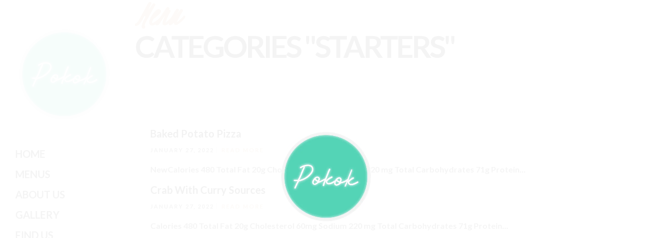

--- FILE ---
content_type: text/html; charset=UTF-8
request_url: https://pokok-kl.qode.top/menucats/starters/
body_size: 31594
content:
<!DOCTYPE html><html lang="en-US"  data-menu="leftmenu"><head><script data-no-optimize="1">var litespeed_docref=sessionStorage.getItem("litespeed_docref");litespeed_docref&&(Object.defineProperty(document,"referrer",{get:function(){return litespeed_docref}}),sessionStorage.removeItem("litespeed_docref"));</script> <meta charset="UTF-8" /><meta name="viewport" content="width=device-width, initial-scale=1, maximum-scale=1" /><meta name="format-detection" content="telephone=no"><link rel="profile" href="http://gmpg.org/xfn/11" /><link rel="pingback" href="https://pokok-kl.qode.top/xmlrpc.php" /> <script type="litespeed/javascript">var loftloaderHTML=document.documentElement,loftloader_pro_has_sesstion=(window.sessionStorage.getItem('loftloader-pro-smooth-transition')&&('on'===window.sessionStorage.getItem('loftloader-pro-smooth-transition')));if(1||loftloader_pro_has_sesstion){loftloaderHTML.classList.add('loftloader-smooth-transition');loftloaderHTML.setAttribute('data-original-styles',loftloaderHTML.getAttribute('style')||'');loftloaderHTML.setAttribute('style','background-color: #ffffff; opacity: 0.95 !important; background-color: #ffffff')}else{loftloaderHTML.classList.add('loftloader-pro-spt-hide')}</script><title>Starters &#8211; Pokok KL  &#8211; Your Urban Retreat for Food and Relaxation</title><style>img:is([sizes="auto" i], [sizes^="auto," i]) { contain-intrinsic-size: 3000px 1500px }</style><meta name="robots" content="index, follow, max-snippet:-1, max-image-preview:large, max-video-preview:-1"><link rel="canonical" href="https://pokok-kl.qode.top/menucats/starters/"><meta property="og:url" content="https://pokok-kl.qode.top/menucats/starters/"><meta property="og:site_name" content="Pokok KL  - Your Urban Retreat for Food and Relaxation"><meta property="og:locale" content="en_US"><meta property="og:type" content="object"><meta property="og:title" content="Starters - Pokok KL  - Your Urban Retreat for Food and Relaxation"><meta property="og:image" content="https://pokok-kl.qode.top/wp-content/uploads/2022/01/Favicon1.png"><meta property="og:image:secure_url" content="https://pokok-kl.qode.top/wp-content/uploads/2022/01/Favicon1.png"><meta property="og:image:width" content="99"><meta property="og:image:height" content="99"><meta name="twitter:card" content="summary"><meta name="twitter:title" content="Starters - Pokok KL  - Your Urban Retreat for Food and Relaxation"><link rel='dns-prefetch' href='//fonts.googleapis.com' /><link href='https://fonts.gstatic.com' crossorigin rel='preconnect' /><link rel="alternate" type="application/rss+xml" title="Pokok KL  - Your Urban Retreat for Food and Relaxation &raquo; Feed" href="https://pokok-kl.qode.top/feed/" /><link rel="alternate" type="application/rss+xml" title="Pokok KL  - Your Urban Retreat for Food and Relaxation &raquo; Comments Feed" href="https://pokok-kl.qode.top/comments/feed/" /><link rel="alternate" type="application/rss+xml" title="Pokok KL  - Your Urban Retreat for Food and Relaxation &raquo; Starters Menu Category Feed" href="https://pokok-kl.qode.top/menucats/starters/feed/" /><style id="litespeed-ccss">@-webkit-keyframes fadeIn{0%{opacity:0}100%{opacity:1}}@keyframes fadeIn{0%{opacity:0}100%{opacity:1}}body,html{opacity:1!important}#loftloader-wrapper{position:fixed;top:0;left:0;-webkit-transform:translateX(0);-ms-transform:translateX(0);transform:translateX(0);z-index:9999999;width:100%;height:100%;min-width:100vw;min-height:100vh;background:0 0!important}#loftloader-wrapper.adaptive-height{min-height:100%}#loftloader-wrapper img{max-width:100%}#loftloader-wrapper .loader-inner{position:absolute;top:50%;left:50%;-webkit-transform:translate(-50%,-50%);-ms-transform:translate(-50%,-50%);transform:translate(-50%,-50%);z-index:1001;width:100%;text-align:center;font-size:0}#loftloader-wrapper .loader-inner #loader{position:relative;z-index:1002;top:auto;left:auto;display:inline-block;margin:0 auto;padding:0;border:none;border-radius:0;background:0 0!important;color:#248acc}#loftloader-wrapper.inner-enter-fade .loader-inner{-webkit-animation:fadeIn .7s ease-in 1;animation:fadeIn .7s ease-in 1}#loftloader-wrapper .loader-bg{position:fixed;top:0;z-index:999;width:100%;height:100%;opacity:.9}#loftloader-wrapper.end-fade .loader-bg{background-color:#fff;will-change:opacity}#loftloader-wrapper span.percentage{display:block;font-size:16px;font-weight:100;letter-spacing:.1em;line-height:1}#loftloader-wrapper:not(.loftloader-none) #loader+span.percentage:not(.middle){margin-top:24px}.loader-close-button{position:fixed;right:10px;top:10px;z-index:99999;box-sizing:border-box;width:auto;min-width:35px;height:35px;padding:5px 30px 5px 5px;border-radius:999px;background:rgb(0 0 0 / .3);color:#fff;font-size:12px;line-height:25px}.loader-close-button:after,.loader-close-button:before{position:absolute;top:16px;right:9px;display:block;width:18px;height:2px;transform-origin:50% 50%;content:"";background:#fff}.loader-close-button:before{-webkit-transform:rotate(45deg);-ms-transform:rotate(45deg);transform:rotate(45deg)}.loader-close-button:after{-webkit-transform:rotate(135deg);-ms-transform:rotate(135deg);transform:rotate(135deg)}.loader-close-button .screen-reader-text{position:absolute!important;width:1px;height:1px;padding:0;margin:-1px;border:0;clip:rect(1px,1px,1px,1px);clip-path:inset(50%);overflow:hidden;word-wrap:normal!important}#loftloader-wrapper .loader-bg{opacity:.95}#loftloader-wrapper.end-fade .loader-bg{background-color:#fff}#loftloader-wrapper .loader-inner #loader{color:#25ceb7}#loftloader-wrapper.loftloader-imgstatic #loader img{width:190px}#loftloader-wrapper.loftloader-imgstatic .loader-inner #loader{max-width:100%}#loftloader-wrapper span.percentage{color:#41d3c0}#loftloader-wrapper span.percentage{font-family:Zhi Mang Xing}#loftloader-wrapper span.percentage{font-weight:300}#loftloader-wrapper span.percentage{letter-spacing:.2em}body #loftloader-wrapper span.percentage{font-size:25px}.wp-block-button__link{align-content:center;box-sizing:border-box;display:inline-block;height:100%;text-align:center;width:100%;word-break:break-word}:where(.wp-block-button__link){border-radius:9999px;box-shadow:none;padding:calc(.667em + 2px) calc(1.333em + 2px);text-decoration:none}.wp-block-buttons>.wp-block-button.has-custom-width{max-width:none}.wp-block-buttons>.wp-block-button.has-custom-width .wp-block-button__link{width:100%}.wp-block-buttons>.wp-block-button.has-custom-font-size .wp-block-button__link{font-size:inherit}.wp-block-buttons>.wp-block-button.wp-block-button__width-100{flex-basis:100%;width:100%}:root :where(.wp-block-button.is-style-outline>.wp-block-button__link){border:2px solid;padding:.667em 1.333em}:root :where(.wp-block-button.is-style-outline>.wp-block-button__link:not(.has-background)){background-color:initial;background-image:none}.wp-block-buttons{box-sizing:border-box}.wp-block-buttons>.wp-block-button{display:inline-block;margin:0}ul{box-sizing:border-box}:root{--wp--preset--font-size--normal:16px;--wp--preset--font-size--huge:42px}.has-normal-font-size{font-size:var(--wp--preset--font-size--normal)}.screen-reader-text{border:0;clip-path:inset(50%);height:1px;margin:-1px;overflow:hidden;padding:0;position:absolute;width:1px;word-wrap:normal!important}.wp-block-button__link{color:#fff;background-color:#32373c;border-radius:9999px;box-shadow:none;text-decoration:none;padding:calc(.667em + 2px) calc(1.333em + 2px);font-size:1.125em}:root{--wp--preset--aspect-ratio--square:1;--wp--preset--aspect-ratio--4-3:4/3;--wp--preset--aspect-ratio--3-4:3/4;--wp--preset--aspect-ratio--3-2:3/2;--wp--preset--aspect-ratio--2-3:2/3;--wp--preset--aspect-ratio--16-9:16/9;--wp--preset--aspect-ratio--9-16:9/16;--wp--preset--color--black:#000000;--wp--preset--color--cyan-bluish-gray:#abb8c3;--wp--preset--color--white:#ffffff;--wp--preset--color--pale-pink:#f78da7;--wp--preset--color--vivid-red:#cf2e2e;--wp--preset--color--luminous-vivid-orange:#ff6900;--wp--preset--color--luminous-vivid-amber:#fcb900;--wp--preset--color--light-green-cyan:#7bdcb5;--wp--preset--color--vivid-green-cyan:#00d084;--wp--preset--color--pale-cyan-blue:#8ed1fc;--wp--preset--color--vivid-cyan-blue:#0693e3;--wp--preset--color--vivid-purple:#9b51e0;--wp--preset--gradient--vivid-cyan-blue-to-vivid-purple:linear-gradient(135deg,rgba(6,147,227,1) 0%,rgb(155,81,224) 100%);--wp--preset--gradient--light-green-cyan-to-vivid-green-cyan:linear-gradient(135deg,rgb(122,220,180) 0%,rgb(0,208,130) 100%);--wp--preset--gradient--luminous-vivid-amber-to-luminous-vivid-orange:linear-gradient(135deg,rgba(252,185,0,1) 0%,rgba(255,105,0,1) 100%);--wp--preset--gradient--luminous-vivid-orange-to-vivid-red:linear-gradient(135deg,rgba(255,105,0,1) 0%,rgb(207,46,46) 100%);--wp--preset--gradient--very-light-gray-to-cyan-bluish-gray:linear-gradient(135deg,rgb(238,238,238) 0%,rgb(169,184,195) 100%);--wp--preset--gradient--cool-to-warm-spectrum:linear-gradient(135deg,rgb(74,234,220) 0%,rgb(151,120,209) 20%,rgb(207,42,186) 40%,rgb(238,44,130) 60%,rgb(251,105,98) 80%,rgb(254,248,76) 100%);--wp--preset--gradient--blush-light-purple:linear-gradient(135deg,rgb(255,206,236) 0%,rgb(152,150,240) 100%);--wp--preset--gradient--blush-bordeaux:linear-gradient(135deg,rgb(254,205,165) 0%,rgb(254,45,45) 50%,rgb(107,0,62) 100%);--wp--preset--gradient--luminous-dusk:linear-gradient(135deg,rgb(255,203,112) 0%,rgb(199,81,192) 50%,rgb(65,88,208) 100%);--wp--preset--gradient--pale-ocean:linear-gradient(135deg,rgb(255,245,203) 0%,rgb(182,227,212) 50%,rgb(51,167,181) 100%);--wp--preset--gradient--electric-grass:linear-gradient(135deg,rgb(202,248,128) 0%,rgb(113,206,126) 100%);--wp--preset--gradient--midnight:linear-gradient(135deg,rgb(2,3,129) 0%,rgb(40,116,252) 100%);--wp--preset--font-size--small:13px;--wp--preset--font-size--medium:20px;--wp--preset--font-size--large:36px;--wp--preset--font-size--x-large:42px;--wp--preset--spacing--20:0.44rem;--wp--preset--spacing--30:0.67rem;--wp--preset--spacing--40:1rem;--wp--preset--spacing--50:1.5rem;--wp--preset--spacing--60:2.25rem;--wp--preset--spacing--70:3.38rem;--wp--preset--spacing--80:5.06rem;--wp--preset--shadow--natural:6px 6px 9px rgba(0, 0, 0, 0.2);--wp--preset--shadow--deep:12px 12px 50px rgba(0, 0, 0, 0.4);--wp--preset--shadow--sharp:6px 6px 0px rgba(0, 0, 0, 0.2);--wp--preset--shadow--outlined:6px 6px 0px -3px rgba(255, 255, 255, 1), 6px 6px rgba(0, 0, 0, 1);--wp--preset--shadow--crisp:6px 6px 0px rgba(0, 0, 0, 1)}:where(.is-layout-flex){gap:.5em}body .is-layout-flex{display:flex}.is-layout-flex{flex-wrap:wrap;align-items:center}.is-layout-flex>:is(*,div){margin:0}.has-white-color{color:var(--wp--preset--color--white)!important}.has-small-font-size{font-size:var(--wp--preset--font-size--small)!important}:root{--woocommerce:#720eec;--wc-green:#7ad03a;--wc-red:#a00;--wc-orange:#ffba00;--wc-blue:#2ea2cc;--wc-primary:#720eec;--wc-primary-text:#fcfbfe;--wc-secondary:#e9e6ed;--wc-secondary-text:#515151;--wc-highlight:#958e09;--wc-highligh-text:white;--wc-content-bg:#fff;--wc-subtext:#767676;--wc-form-border-color:rgba(32, 7, 7, 0.8);--wc-form-border-radius:4px;--wc-form-border-width:1px}@media only screen and (max-width:768px){:root{--woocommerce:#720eec;--wc-green:#7ad03a;--wc-red:#a00;--wc-orange:#ffba00;--wc-blue:#2ea2cc;--wc-primary:#720eec;--wc-primary-text:#fcfbfe;--wc-secondary:#e9e6ed;--wc-secondary-text:#515151;--wc-highlight:#958e09;--wc-highligh-text:white;--wc-content-bg:#fff;--wc-subtext:#767676;--wc-form-border-color:rgba(32, 7, 7, 0.8);--wc-form-border-radius:4px;--wc-form-border-width:1px}}:root{--woocommerce:#720eec;--wc-green:#7ad03a;--wc-red:#a00;--wc-orange:#ffba00;--wc-blue:#2ea2cc;--wc-primary:#720eec;--wc-primary-text:#fcfbfe;--wc-secondary:#e9e6ed;--wc-secondary-text:#515151;--wc-highlight:#958e09;--wc-highligh-text:white;--wc-content-bg:#fff;--wc-subtext:#767676;--wc-form-border-color:rgba(32, 7, 7, 0.8);--wc-form-border-radius:4px;--wc-form-border-width:1px}.screen-reader-text{clip:rect(1px,1px,1px,1px);height:1px;overflow:hidden;position:absolute!important;width:1px;word-wrap:normal!important}.clear{clear:both}html,body,div,span,h1,h2,h6,p,a,img,ul,li{margin:0;padding:0;border:0;font-weight:inherit;font-style:inherit;font-size:100%;font-family:inherit;vertical-align:baseline}body{line-height:1.5}a img{border:none}html{height:100%}a img{border:none}p{padding-top:.1em;padding-bottom:.1em}#page_content_wrapper p,.page_content_wrapper p{padding-top:.5em;padding-bottom:.5em}html,body{min-height:100%}img,a img{image-rendering:optimizeQuality}@keyframes fadeIn{0%{transform:scale(1);opacity:0}100%{transform:scale(1);opacity:1}}@-webkit-keyframes fadeIn{0%{-webkit-transform:scale(1);opacity:0}100%{-webkit-transform:scale(1);opacity:1}}:-webkit-full-screen-ancestor:not(iframe){will-change:auto!important}body{background:#fff;font-family:'Lato','Helvetica Neue',Arial,Verdana,sans-serif;padding:0;margin:0;color:#424242;font-weight:400;-webkit-font-smoothing:antialiased;font-size:14px;line-height:1.8;word-wrap:break-word}#wrapper{float:left;width:100%;padding-top:126px;height:100%}a{color:#222;text-decoration:none}h1{font-size:34px}h2{font-size:30px}h6{font-size:16px}h1,h2,h6{color:#444;font-family:'Lato','Helvetica Neue',Arial,Verdana,sans-serif;letter-spacing:0;font-weight:400}.clear{clear:both}::-webkit-input-placeholder{color:#999}:-moz-placeholder{color:#999}::-moz-placeholder{color:#999}:-ms-input-placeholder{color:#999}.logo_container{float:left;display:table;height:100%}.mobile_menu_wrapper .logo_container{margin-bottom:40px}.logo_align{display:table-cell;vertical-align:middle}.logo_wrapper{margin:0;display:block;line-height:0}.logo_wrapper.hidden{display:none}.logo_wrapper img{width:auto}.above_top_bar{background:#f0c537;position:relative;z-index:3}.header_style_wrapper{width:100%;float:left;position:fixed;top:0;left:0;z-index:10;display:block}.top_bar{padding:0;box-sizing:border-box;width:100%;height:96px;background:#fff;background:rgb(256 256 256 / .95);background:rgb(256 256 256 / .95);border-bottom:1px solid #e1e1e1;float:left}#menu_wrapper{margin:auto;width:960px;height:100%}#nav_wrapper{float:right;display:table;height:100%;margin-left:35px}.nav_wrapper_inner{display:table-cell;vertical-align:middle}#menu_border_wrapper{display:inline-block}#mobile_nav_icon{display:inline-block;border-bottom:9px double #444;border-top:3px solid #444;height:3px;width:25px;position:relative;margin-left:10px;top:3px}.mobile_menu_wrapper{right:0;-webkit-transform:translate(400px,0);-ms-transform:translate(400px,0);transform:translate(400px,0);-o-transform:translate(400px,0);-webkit-backface-visibility:hidden;-webkit-font-smoothing:subpixel-antialiased;-webkit-overflow-scrolling:touch;width:400px;padding:35px 30px 35px 30px;box-sizing:border-box;background:#111;position:fixed;top:0;overflow-y:scroll;overflow-x:hidden;height:100%;z-index:9;color:#999}#close_mobile_menu{font-size:22px;display:inline-block;position:absolute;right:30px;top:28px;opacity:.3;top:38px;opacity:.3}.mobile_main_nav{margin-top:40px;margin-bottom:40px;list-style:none;overflow:hidden;width:100%}.mobile_main_nav li a{color:#777;width:100%;display:block;font-size:14px;font-weight:300;text-transform:uppercase;font-family:'Lato','Helvetica Neue',Arial,Verdana,sans-serif}#overlay_background{opacity:0;visibility:hidden;background-color:rgb(0 0 0 / .5);position:fixed;z-index:9;top:0;left:0;width:100%;height:100%}.nav{list-style:none;float:right;padding:10px 0 10px 0}.nav>li{display:inline-block}#menu_wrapper div .nav{list-style:none;display:block;padding:0;margin:0;margin-bottom:0;float:right}#menu_wrapper div .nav li{display:inline-block;margin:0;padding:0}#menu_wrapper div .nav li:last-child{margin-right:0}#menu_wrapper div .nav li>a{display:inline-block;padding:0;margin:0;color:#222;font-size:13px;padding:37px 15px 38px 15px;font-weight:600;font-family:'Lato','Helvetica Neue',Arial,Verdana,sans-serif;text-transform:uppercase}.top_contact_info{font-size:12px;color:#fff;line-height:30px;font-weight:600}.top_contact_info i{margin-right:10px;color:#fff;font-size:16px;vertical-align:text-bottom}.top_contact_info span{display:inline-block;margin-right:10px}.top_contact_info a{color:#fff}.menu_buttons_container{display:table;float:right;height:100%}.menu_buttons_content{display:table-cell;vertical-align:middle}#toTop{width:25px;background:#eee;opacity:0;text-align:center;padding:10px 10px 10px 10px;position:fixed;bottom:7px;right:7px;z-index:9;display:block;border-radius:5px}#toTop i{font-size:1.5em}#page_content_wrapper,.page_content_wrapper{width:960px;margin:auto;padding-bottom:0}#page_content_wrapper img{max-width:100%;height:auto}#page_content_wrapper .inner{width:100%;margin:auto}#page_content_wrapper .inner .inner_wrapper{padding-top:80px}#page_content_wrapper .inner #blog_grid_wrapper.sidebar_content{margin-right:0;padding-right:0;width:690px;box-sizing:border-box}#blog_grid_wrapper{padding-top:30px}.post_wrapper{padding:20px 0 25px 0}.post_wrapper.grid_layout{padding:0}.blog_grid_content{width:100%;clear:both;box-sizing:border-box;float:left}.post_wrapper:first-child{padding-top:0;border:0}.post_header{width:100%;float:left;margin-bottom:20px}.post_header.grid{margin-bottom:15px;width:100%;float:none}.post_header.grid h6{font-size:20px}.post_header.grid h6 a{color:#000}.post_header h6{font-size:18px}.post_header h6 a{color:#000}.post_header .post_detail,.post_detail{width:100%;padding:0;float:left;margin:5px 0 15px 0;font-size:11px;letter-spacing:3px;text-transform:uppercase;font-weight:700}.post_readmore{border-left:1px solid #d1d1d1;padding-left:10px}.readmore{color:#cfa670}.social_wrapper{width:100%;margin:20px 0 5px 0;text-align:center}.above_top_bar .social_wrapper{margin:0;float:right;width:auto}.social_wrapper ul{list-style:none;margin-left:0!important;text-align:left}.above_top_bar .social_wrapper ul{text-align:right}.social_wrapper ul li{display:inline-block;margin-right:15px}.above_top_bar .social_wrapper ul li{background:#fff0;border:0;width:auto;height:auto;margin-right:0}.social_wrapper ul li a{opacity:1;display:block;line-height:0}.above_top_bar .social_wrapper ul li:last-child a{margin-right:0}.above_top_bar .social_wrapper ul li a{display:inline-block;color:#fff;padding:0;margin-left:5px;margin-right:5px;line-height:30px}.above_top_bar .page_content_wrapper{margin:auto}.social_wrapper ul li a i{line-height:24px;font-size:24px}.above_top_bar .social_wrapper ul li a i{font-size:14px;line-height:18px}#page_caption{padding:25px 0 30px 0;width:100%}#page_caption .page_title_wrapper{width:100%;margin:auto}.page_title_inner{float:left}.ppb_title_first{display:block;font-family:'Kristi','Times New Roman',Georgia,Times,serif;font-style:italic;font-size:70px;text-transform:none;top:0;position:relative;color:#cfa670;letter-spacing:0!important;font-weight:400;line-height:50px}#page_caption h1{line-height:1em}.post_img{position:relative;height:auto;text-align:center;overflow:hidden;float:left;line-height:0;width:100%;margin-bottom:20px}.post_img img{width:100%!important;height:auto}#page_content_wrapper .inner .sidebar_content{width:650px;padding:0;float:left;padding-right:20px;margin-right:0;box-sizing:border-box}#page_content_wrapper .inner .sidebar_content.full_width{width:100%;padding:0;margin-top:0;border:0}#page_content_wrapper .inner .sidebar_content img{max-width:100%;height:auto}.sidebar_content img{border-radius:5px}#page_content_wrapper .inner .sidebar_content.full_width#blog_grid_wrapper{width:103%;padding:0}#blog_grid_wrapper{width:1195px}.mobile_menu_wrapper .sidebar_wrapper a{color:#777}.mobile_menu_wrapper .page_content_wrapper{width:100%}.mobile_menu_wrapper .sidebar_wrapper{width:100%;margin-top:50px}.page_content_wrapper .sidebar .content .sidebar_widget{list-style:none;margin-left:0;margin-top:0;padding:0}.page_content_wrapper .sidebar .content .sidebar_widget li{margin:30px 0 0 0;padding:0;float:left;clear:both;width:100%}.page_content_wrapper .sidebar .content .sidebar_widget li:first-child{margin-top:0}@media screen and (-webkit-min-device-pixel-ratio:0){::i-block-chrome{border-radius:0!important}}#woocommerce-mini-cart-wrapper{position:fixed;top:0;right:0;bottom:0;left:0;z-index:-1}#woocommerce-mini-cart-overlay{position:absolute;top:0;right:0;bottom:0;left:0;background:#000;opacity:0}#woocommerce-mini-cart-flyout{position:absolute;top:0;right:0;bottom:0;width:17em;background:#fff;display:flex;flex-direction:column;transform:translate3d(100%,0,0);z-index:1002}#woocommerce-mini-cart-flyout .woocommerce-mini-cart-shopping-cart{flex-grow:1;display:flex;flex-direction:column}@media only screen and (min-width:768px){.header_style_wrapper{display:none}.above_top_bar{z-index:99}#page_content_wrapper,#page_caption{width:calc(100% - 265px)!important;margin-left:265px!important;box-sizing:border-box;max-width:100%!important;padding:0}.mobile_menu_wrapper{left:0;width:265px;-webkit-transform:translate(0,0);-moz-transform:translate(0,0);transform:translate(0,0);overflow-y:scroll;-webkit-overflow-scrolling:touch;padding:30px}.logo_container{display:block;height:auto;text-align:left}#close_mobile_menu{display:none}html[data-menu=leftmenu] body #page_content_wrapper,html[data-menu=leftmenu] body .page_content_wrapper{padding:0 30px}.mobile_menu_wrapper .page_content_wrapper{padding:0!important}#page_content_wrapper .inner #blog_grid_wrapper.sidebar_content{width:70%;margin-right:0}@media only screen and (min-width:961px){.logo_wrapper{margin-top:20px;display:block}#nav_wrapper{float:left;display:block;margin-left:0;margin-top:20px;height:auto}#wrapper{padding-top:0}.top_bar{height:100%}#menu_wrapper{width:100%!important;padding:0!important}#page_content_wrapper .inner .sidebar_content.full_width.fixed_column{width:100%!important}#page_content_wrapper .inner .sidebar_content.full_width{width:100%}#page_content_wrapper .inner .sidebar_content{width:70%;margin-right:0}#page_content_wrapper img{max-width:100%}#page_content_wrapper .inner .sidebar_content.full_width#blog_grid_wrapper{width:100%}.top_contact_info{display:block;padding:0 40px 0 40px;box-sizing:border-box;text-align:left;margin-top:30px}}}@media only screen and (min-width:960px) and (max-width:1099px){#page_caption h1{font-size:30px}}@media only screen and (min-width:768px) and (max-width:1024px){#wrapper{padding-top:0!important}}.fa{-moz-osx-font-smoothing:grayscale;-webkit-font-smoothing:antialiased;display:inline-block;font-style:normal;font-variant:normal;text-rendering:auto;line-height:1}.fa-angle-up:before{content:"\f106"}.fa-facebook:before{content:"\f09a"}.fa-instagram:before{content:"\f16d"}.fa-map-marker:before{content:"\f041"}.fa-phone:before{content:"\f095"}.fa{font-family:"Font Awesome 5 Free";font-weight:900}[class^="ti-"]{font-family:'themify';speak:none;font-style:normal;font-weight:400;font-variant:normal;text-transform:none;line-height:1;-webkit-font-smoothing:antialiased;-moz-osx-font-smoothing:grayscale}.ti-close:before{content:"\e646"}:root{--mpa-grid-gap:20px}@media only screen and (min-width:1100px){#menu_wrapper{max-width:1170px;width:100%;box-sizing:border-box}#page_content_wrapper,.page_content_wrapper,#page_caption:not(.hasbg) .page_title_wrapper{max-width:1170px;width:100%;box-sizing:border-box;margin:auto}.mobile_menu_wrapper .page_content_wrapper{padding:0}#page_content_wrapper .inner .sidebar_content{width:73%}#page_content_wrapper .inner #blog_grid_wrapper.sidebar_content{width:75%;margin-right:0;padding-right:0;box-sizing:border-box}}@media only screen and (min-width:960px) and (max-width:1099px){.post_header.grid h6{font-size:18px}}@media only screen and (min-width:768px) and (max-width:960px){body{overflow-x:hidden}#wrapper{padding-top:110px}.top_bar{width:100%;padding:0 30px 0 30px;height:80px!important}.logo_wrapper img{width:auto!important;max-height:50px;margin-top:10px}h1{font-size:30px}h2{font-size:22px}h6{font-size:14px}#page_caption h1{font-size:42px}#page_content_wrapper .inner .sidebar_content.full_width{width:100%}#page_content_wrapper .inner .sidebar_content.full_width img{max-width:100%;height:auto}#page_content_wrapper .inner .sidebar_content.full_width#blog_grid_wrapper{width:0%}#menu_wrapper{width:100%}#page_content_wrapper,.page_content_wrapper,#page_caption .page_title_wrapper{width:100%}#page_caption:not(.hasbg) .page_title_wrapper{width:100%;margin-top:0;padding:0 30px 0 30px;box-sizing:border-box}#menu_border_wrapper{height:auto;display:none}#page_content_wrapper .inner .sidebar_content{width:67%;border:0}#page_content_wrapper .inner{width:100%}#page_content_wrapper{width:100%;margin-top:0;padding:0 30px 0 30px;box-sizing:border-box}#menu_wrapper div .nav{display:none}.social_wrapper{float:none;margin:auto;text-align:center;width:auto}.social_wrapper ul{margin-top:2px}.above_top_bar .social_wrapper ul{margin-top:0}#page_content_wrapper .inner .sidebar_content.full_width#blog_grid_wrapper{width:100%}#page_content_wrapper .inner .sidebar_content.full_width .post_wrapper.grid_layout .post_img img{width:100%!important;height:auto!important}#page_content_wrapper .inner .sidebar_content{margin-right:0;margin-top:0;padding-right:10px;padding-top:0}#page_content_wrapper .inner .sidebar_content.full_width .post_wrapper .post_img img,#page_content_wrapper .inner .sidebar_content .post_wrapper .post_img img{max-width:100%;height:auto}#blog_grid_wrapper{width:740px}#page_content_wrapper .inner .sidebar_content{margin-right:0}#page_content_wrapper .inner #blog_grid_wrapper.sidebar_content{width:460px;margin-right:10px}#page_content_wrapper .inner .inner_wrapper{padding-top:20px}.ppb_title_first{font-size:50px}.above_top_bar .social_wrapper{display:none}.above_top_bar{text-align:center}#page_content_wrapper .inner .sidebar_content.full_width#blog_grid_wrapper{width:100%}}@media only screen and (max-width:767px){html{overflow-x:hidden}body{overflow-x:hidden}#wrapper{overflow-x:hidden}.logo_wrapper img{width:auto!important;max-height:50px}.top_bar{width:100%;padding:0 20px 0 20px;height:80px!important}#mobile_nav_icon{display:block!important}h1{font-size:24px}h2{font-size:22px}h6{font-size:15px}.post_header.grid h6{font-size:16px}#page_caption h1{font-size:34px;letter-spacing:-1px}#page_caption .page_title_wrapper{width:100%;margin:auto}#page_caption{margin:0}#page_content_wrapper,.page_content_wrapper{width:100%}#page_content_wrapper .inner .inner_wrapper{padding:0}#page_content_wrapper .inner .sidebar_content.full_width{width:100%;margin-top:15px;margin-bottom:0}#page_content_wrapper .inner .sidebar_content img{max-width:100%;height:auto}#page_content_wrapper{width:100%;margin-top:0;padding:0 30px 0 30px;box-sizing:border-box}#page_content_wrapper .inner{width:100%;padding:0}#page_content_wrapper .inner{width:100%;margin:auto}#page_content_wrapper .inner .sidebar_content{width:100%;margin-top:0;padding-top:40px;padding-bottom:0;float:none;border:0!important}#page_content_wrapper .inner .sidebar_content.full_width{width:100%;margin-top:0;padding-top:40px}#page_content_wrapper .inner .sidebar_content.full_width img{max-width:100%;height:auto}#page_content_wrapper .inner .sidebar_content.full_width#blog_grid_wrapper{width:100%}#page_content_wrapper .inner .sidebar_content img{max-width:100%;height:auto}#menu_wrapper{width:100%}#menu_border_wrapper{height:auto;display:none}.post_header{width:100%}.nav_wrapper_inner{padding-top:10px}.post_wrapper{width:100%;;margin-top:0}#nav_wrapper{display:none}.social_wrapper{float:none;margin:auto;text-align:center;width:auto}.social_wrapper ul{margin-top:15px}.social_wrapper ul,.social_wrapper ul li{display:inline-table}.post_img img{max-width:100%!important;height:auto}#page_content_wrapper .inner .sidebar_content.full_width#blog_grid_wrapper{width:100%}#blog_grid_wrapper{width:100%}#blog_grid_wrapper{padding-top:20px}.post_img{margin-bottom:20px}.post_header h6{font-size:16px}.above_top_bar .page_content_wrapper{margin:0;margin:auto}.above_top_bar .top_contact_info{width:100%;float:none;margin:auto;text-align:center;border:0}.above_top_bar .top_contact_info span{border:0}.above_top_bar .social_wrapper{display:none}#page_content_wrapper .inner .sidebar_content{width:100%;margin-right:0;border:0;margin-bottom:30px;float:left;padding-right:0}#page_content_wrapper .inner #blog_grid_wrapper.sidebar_content{width:100%;margin-right:0}#page_content_wrapper .inner .sidebar_content.full_width img{max-width:100%;height:auto}#page_content_wrapper .inner .sidebar_content.full_width#blog_grid_wrapper{width:100%;padding-top:40px}.ppb_title_first{font-size:40px}#toTop{right:17px}.extend_top_contact_info{float:right;padding-top:20px;float:right;margin-left:7px}.above_top_bar .social_wrapper{display:none}.above_top_bar{text-align:center}.extend_top_contact_info{padding:0}.above_top_bar{display:none!important}.top_contact_info span{margin-right:0}.mobile_menu_wrapper{width:280px}#page_caption:not(.hasbg) .page_title_wrapper{width:100%;margin-top:0;padding:0 20px 0 20px;box-sizing:border-box}}#page_caption .page_title_wrapper{text-align:left}.page_title_inner{float:none}.top_bar{background-image:url(http://menu_background);background-repeat:repeat}@media only screen and (max-width:768px){html[data-menu=leftmenu] .mobile_menu_wrapper{right:0;left:initial;-webkit-transform:translate(400px,0);-ms-transform:translate(400px,0);transform:translate(400px,0);-o-transform:translate(400px,0)}}html[data-menu=leftmenu] .mobile_main_nav{clear:both}html[data-menu=leftmenu] #wrapper{padding-top:0}.logo_wrapper img{max-width:193px;height:auto}body{font-family:Lato;font-size:14px;font-weight:400;line-height:1.8;text-transform:none}body{font-family:Lato}body{font-size:16px;letter-spacing:0;font-weight:400;background-color:#fff}h1,h2,h6{font-family:Lato;font-weight:400;line-height:1.8;text-transform:none}h1,h2,h6{font-family:Lato}h1,h2,h6{font-weight:900;text-transform:none;letter-spacing:0}h1{font-size:34px}h2{font-size:30px}h6{font-size:16px}body{color:#333}a{color:#000}h1,h2,.post_header.grid h6 a{color:#000}#page_content_wrapper .inner .sidebar_content,#page_caption{border-color:#e1e1e1}#toTop{-webkit-border-radius:5px;-moz-border-radius:5px;border-radius:5px}#menu_wrapper div .nav li>a{font-family:Lato;font-size:12px;font-weight:600;letter-spacing:1px;line-height:1.7;text-transform:uppercase}.top_bar{background-color:#fff;border-color:#e1e1e1}#menu_wrapper div .nav li>a,#mobile_nav_icon{color:#222}#mobile_nav_icon{border-color:#222}.above_top_bar{background:#77d7b1}.above_top_bar,.top_contact_info i,.top_contact_info a,.top_contact_info{color:#fff}.above_top_bar .social_wrapper ul li a{color:#fff}.mobile_main_nav li a{font-family:Lato;font-size:20px;font-weight:900;line-height:2;text-transform:uppercase}.mobile_menu_wrapper{background-color:#fff}.mobile_main_nav li a,.mobile_menu_wrapper .sidebar_wrapper a,.mobile_menu_wrapper .sidebar_wrapper{color:#232323}#page_caption{background-color:#fff;padding-top:5px;padding-bottom:10px}#page_caption h1{font-family:Lato;font-size:60px;font-weight:900;line-height:1.2;text-transform:uppercase;color:#222;letter-spacing:-4px}.ppb_title_first{font-family:Kristi;font-size:70px;font-weight:700;line-height:50px;text-transform:none;color:#cfa670}.post_header .post_detail,.post_detail{color:#424242}.post_header .post_detail,.post_detail{font-size:11px;letter-spacing:2px;text-transform:uppercase}.sidebar .content .sidebar_widget li.widget_block h2{font-family:Lato;font-size:12px;font-weight:900;letter-spacing:2px;line-height:1.8;text-transform:uppercase;color:#222}.social_wrapper ul li a{color:#fff}a#toTop{background:rgb(0 0 0 / .1);color:#fff}body.loftloader-disable-scrolling{overflow:hidden!important;max-height:100vh!important;height:100%;position:fixed!important;width:100%}html{overflow-y:scroll!important}.screen-reader-text{clip:rect(1px,1px,1px,1px);word-wrap:normal!important;border:0;clip-path:inset(50%);height:1px;margin:-1px;overflow:hidden;overflow-wrap:normal!important;padding:0;position:absolute!important;width:1px}:root :where(.wp-block-button.is-style-outline--1 .wp-block-button__link){background:#fff0 none;border-color:currentColor;border-width:2px;border-style:solid;color:currentColor;padding-top:.667em;padding-right:1.33em;padding-bottom:.667em;padding-left:1.33em}</style><link rel="preload" data-asynced="1" data-optimized="2" as="style" onload="this.onload=null;this.rel='stylesheet'" href="https://pokok-kl.qode.top/wp-content/litespeed/ucss/8e6674b954328a5ec723b6fd828199de.css?ver=3f5c4" /><script data-optimized="1" type="litespeed/javascript" data-src="https://pokok-kl.qode.top/wp-content/plugins/litespeed-cache/assets/js/css_async.min.js"></script> <style id='loftloader-style-inline-css' type='text/css'>#loftloader-wrapper .loader-bg { opacity: 0.95; }#loftloader-wrapper.end-split-h .loader-bg:before, #loftloader-wrapper.end-split-h .loader-bg:after, #loftloader-wrapper.end-split-v .loader-bg:before, #loftloader-wrapper.end-split-v .loader-bg:after, #loftloader-wrapper.end-fade .loader-bg, #loftloader-wrapper.end-up .loader-bg, #loftloader-wrapper.end-down .loader-bg, #loftloader-wrapper.end-left .loader-bg, #loftloader-wrapper.end-right .loader-bg, #loftloader-wrapper.end-shrink-fade .loader-bg:before, .loader-bg .loader-bg-half:before  { background-color: #ffffff; }#loftloader-wrapper .loader-inner #loader, #loftloader-wrapper.loftloader-ducks #loader span { color: #25ceb7 }#loftloader-wrapper.loftloader-crystal #loader span { box-shadow: 0 -15px 0 0 rgba(37, 206, 183, 0.5), 15px -15px 0 0 rgba(37, 206, 183, 0.5), 15px 0 0 0 rgba(37, 206, 183, 0.5), 15px 15px 0 0 rgba(37, 206, 183, 0.5), 0 15px 0 0 rgba(37, 206, 183, 0.5), -15px 15px 0 0 rgba(37, 206, 183, 0.5), -15px 0 0 0 rgba(37, 206, 183, 0.5), -15px -15px 0 0 rgba(37, 206, 183, 0.5); }#loftloader-wrapper.loftloader-crossing #loader span:before { background: #00ffff }#loftloader-wrapper.loftloader-crossing #loader span:after { background: #ff0000 }#loftloader-wrapper.loftloader-rainbow #loader span:before { box-shadow: 0 0 0 10px #ff0000, 0 0 0 20px #ffd700, 0 0 0 30px #00ffff; }#loftloader-wrapper.loftloader-frame #loader { width: 80px; }#loftloader-wrapper.loftloader-frame #loader { height: 80px; }#loftloader-wrapper.loftloader-frame #loader span:after, #loftloader-wrapper.loftloader-frame #loader span:before { width: 4px; }#loftloader-wrapper.loftloader-frame #loader:after, #loftloader-wrapper.loftloader-frame #loader:before { height: 4px; }#loftloader-wrapper.loftloader-imgfading #loader img, #loftloader-wrapper.loftloader-imgloading #loader img, #loftloader-wrapper.loftloader-imgrotating #loader img, #loftloader-wrapper.loftloader-imgbouncing #loader img, #loftloader-wrapper.loftloader-imgstatic #loader img { width: 190px; }#loftloader-wrapper.loftloader-imgfading .loader-inner #loader, #loftloader-wrapper.loftloader-imgloading .loader-inner #loader, #loftloader-wrapper.loftloader-imgrotating .loader-inner #loader, #loftloader-wrapper.loftloader-imgbouncing .loader-inner #loader, #loftloader-wrapper.loftloader-imgstatic .loader-inner #loader { max-width: 100%; }#loftloader-wrapper span.bar { width: 30vw; }#loftloader-wrapper span.bar { height: 10px; }#loftloader-wrapper span.bar, #loftloader-wrapper span.percentage { color: #41d3c0; }#loftloader-wrapper span.percentage, #loftloader-wrapper span.bar span.load-count { font-family: Zhi Mang Xing; }#loftloader-wrapper span.percentage, #loftloader-wrapper span.bar span.load-count { font-weight: 300; }#loftloader-wrapper span.percentage, #loftloader-wrapper span.bar span.load-count { letter-spacing: 0.2em; }body #loftloader-wrapper span.percentage, body #loftloader-wrapper span.bar span.load-count { font-size: 25px; }#loftloader-wrapper .loader-message { font-size: 16px; }#loftloader-wrapper .loader-message { color: #248acc; }#loftloader-wrapper .loader-message { font-family: Lato; }#loftloader-wrapper .loader-message { font-weight: 400; }#loftloader-wrapper .loader-message { letter-spacing: 0.1em; }#loftloader-wrapper .loader-message { line-height: 1.5; }</style><style id='cf-frontend-style-inline-css' type='text/css'>@font-face {
	font-family: 'Sattamy-Signature';
	font-weight: 100;
	font-display: auto;
	src: url('/wp-content/fonts/SattamySignature.otf') format('OpenType');
}
@font-face {
	font-family: 'Megasta Signateria';
	font-weight: 100;
	font-display: block;
	src: url('/wp-content/fonts/Megasta-Signateria-Signature.otf') format('OpenType');
}</style><style id='classic-theme-styles-inline-css' type='text/css'>/*! This file is auto-generated */
.wp-block-button__link{color:#fff;background-color:#32373c;border-radius:9999px;box-shadow:none;text-decoration:none;padding:calc(.667em + 2px) calc(1.333em + 2px);font-size:1.125em}.wp-block-file__button{background:#32373c;color:#fff;text-decoration:none}</style><style id='global-styles-inline-css' type='text/css'>:root{--wp--preset--aspect-ratio--square: 1;--wp--preset--aspect-ratio--4-3: 4/3;--wp--preset--aspect-ratio--3-4: 3/4;--wp--preset--aspect-ratio--3-2: 3/2;--wp--preset--aspect-ratio--2-3: 2/3;--wp--preset--aspect-ratio--16-9: 16/9;--wp--preset--aspect-ratio--9-16: 9/16;--wp--preset--color--black: #000000;--wp--preset--color--cyan-bluish-gray: #abb8c3;--wp--preset--color--white: #ffffff;--wp--preset--color--pale-pink: #f78da7;--wp--preset--color--vivid-red: #cf2e2e;--wp--preset--color--luminous-vivid-orange: #ff6900;--wp--preset--color--luminous-vivid-amber: #fcb900;--wp--preset--color--light-green-cyan: #7bdcb5;--wp--preset--color--vivid-green-cyan: #00d084;--wp--preset--color--pale-cyan-blue: #8ed1fc;--wp--preset--color--vivid-cyan-blue: #0693e3;--wp--preset--color--vivid-purple: #9b51e0;--wp--preset--gradient--vivid-cyan-blue-to-vivid-purple: linear-gradient(135deg,rgba(6,147,227,1) 0%,rgb(155,81,224) 100%);--wp--preset--gradient--light-green-cyan-to-vivid-green-cyan: linear-gradient(135deg,rgb(122,220,180) 0%,rgb(0,208,130) 100%);--wp--preset--gradient--luminous-vivid-amber-to-luminous-vivid-orange: linear-gradient(135deg,rgba(252,185,0,1) 0%,rgba(255,105,0,1) 100%);--wp--preset--gradient--luminous-vivid-orange-to-vivid-red: linear-gradient(135deg,rgba(255,105,0,1) 0%,rgb(207,46,46) 100%);--wp--preset--gradient--very-light-gray-to-cyan-bluish-gray: linear-gradient(135deg,rgb(238,238,238) 0%,rgb(169,184,195) 100%);--wp--preset--gradient--cool-to-warm-spectrum: linear-gradient(135deg,rgb(74,234,220) 0%,rgb(151,120,209) 20%,rgb(207,42,186) 40%,rgb(238,44,130) 60%,rgb(251,105,98) 80%,rgb(254,248,76) 100%);--wp--preset--gradient--blush-light-purple: linear-gradient(135deg,rgb(255,206,236) 0%,rgb(152,150,240) 100%);--wp--preset--gradient--blush-bordeaux: linear-gradient(135deg,rgb(254,205,165) 0%,rgb(254,45,45) 50%,rgb(107,0,62) 100%);--wp--preset--gradient--luminous-dusk: linear-gradient(135deg,rgb(255,203,112) 0%,rgb(199,81,192) 50%,rgb(65,88,208) 100%);--wp--preset--gradient--pale-ocean: linear-gradient(135deg,rgb(255,245,203) 0%,rgb(182,227,212) 50%,rgb(51,167,181) 100%);--wp--preset--gradient--electric-grass: linear-gradient(135deg,rgb(202,248,128) 0%,rgb(113,206,126) 100%);--wp--preset--gradient--midnight: linear-gradient(135deg,rgb(2,3,129) 0%,rgb(40,116,252) 100%);--wp--preset--font-size--small: 13px;--wp--preset--font-size--medium: 20px;--wp--preset--font-size--large: 36px;--wp--preset--font-size--x-large: 42px;--wp--preset--spacing--20: 0.44rem;--wp--preset--spacing--30: 0.67rem;--wp--preset--spacing--40: 1rem;--wp--preset--spacing--50: 1.5rem;--wp--preset--spacing--60: 2.25rem;--wp--preset--spacing--70: 3.38rem;--wp--preset--spacing--80: 5.06rem;--wp--preset--shadow--natural: 6px 6px 9px rgba(0, 0, 0, 0.2);--wp--preset--shadow--deep: 12px 12px 50px rgba(0, 0, 0, 0.4);--wp--preset--shadow--sharp: 6px 6px 0px rgba(0, 0, 0, 0.2);--wp--preset--shadow--outlined: 6px 6px 0px -3px rgba(255, 255, 255, 1), 6px 6px rgba(0, 0, 0, 1);--wp--preset--shadow--crisp: 6px 6px 0px rgba(0, 0, 0, 1);}:where(.is-layout-flex){gap: 0.5em;}:where(.is-layout-grid){gap: 0.5em;}body .is-layout-flex{display: flex;}.is-layout-flex{flex-wrap: wrap;align-items: center;}.is-layout-flex > :is(*, div){margin: 0;}body .is-layout-grid{display: grid;}.is-layout-grid > :is(*, div){margin: 0;}:where(.wp-block-columns.is-layout-flex){gap: 2em;}:where(.wp-block-columns.is-layout-grid){gap: 2em;}:where(.wp-block-post-template.is-layout-flex){gap: 1.25em;}:where(.wp-block-post-template.is-layout-grid){gap: 1.25em;}.has-black-color{color: var(--wp--preset--color--black) !important;}.has-cyan-bluish-gray-color{color: var(--wp--preset--color--cyan-bluish-gray) !important;}.has-white-color{color: var(--wp--preset--color--white) !important;}.has-pale-pink-color{color: var(--wp--preset--color--pale-pink) !important;}.has-vivid-red-color{color: var(--wp--preset--color--vivid-red) !important;}.has-luminous-vivid-orange-color{color: var(--wp--preset--color--luminous-vivid-orange) !important;}.has-luminous-vivid-amber-color{color: var(--wp--preset--color--luminous-vivid-amber) !important;}.has-light-green-cyan-color{color: var(--wp--preset--color--light-green-cyan) !important;}.has-vivid-green-cyan-color{color: var(--wp--preset--color--vivid-green-cyan) !important;}.has-pale-cyan-blue-color{color: var(--wp--preset--color--pale-cyan-blue) !important;}.has-vivid-cyan-blue-color{color: var(--wp--preset--color--vivid-cyan-blue) !important;}.has-vivid-purple-color{color: var(--wp--preset--color--vivid-purple) !important;}.has-black-background-color{background-color: var(--wp--preset--color--black) !important;}.has-cyan-bluish-gray-background-color{background-color: var(--wp--preset--color--cyan-bluish-gray) !important;}.has-white-background-color{background-color: var(--wp--preset--color--white) !important;}.has-pale-pink-background-color{background-color: var(--wp--preset--color--pale-pink) !important;}.has-vivid-red-background-color{background-color: var(--wp--preset--color--vivid-red) !important;}.has-luminous-vivid-orange-background-color{background-color: var(--wp--preset--color--luminous-vivid-orange) !important;}.has-luminous-vivid-amber-background-color{background-color: var(--wp--preset--color--luminous-vivid-amber) !important;}.has-light-green-cyan-background-color{background-color: var(--wp--preset--color--light-green-cyan) !important;}.has-vivid-green-cyan-background-color{background-color: var(--wp--preset--color--vivid-green-cyan) !important;}.has-pale-cyan-blue-background-color{background-color: var(--wp--preset--color--pale-cyan-blue) !important;}.has-vivid-cyan-blue-background-color{background-color: var(--wp--preset--color--vivid-cyan-blue) !important;}.has-vivid-purple-background-color{background-color: var(--wp--preset--color--vivid-purple) !important;}.has-black-border-color{border-color: var(--wp--preset--color--black) !important;}.has-cyan-bluish-gray-border-color{border-color: var(--wp--preset--color--cyan-bluish-gray) !important;}.has-white-border-color{border-color: var(--wp--preset--color--white) !important;}.has-pale-pink-border-color{border-color: var(--wp--preset--color--pale-pink) !important;}.has-vivid-red-border-color{border-color: var(--wp--preset--color--vivid-red) !important;}.has-luminous-vivid-orange-border-color{border-color: var(--wp--preset--color--luminous-vivid-orange) !important;}.has-luminous-vivid-amber-border-color{border-color: var(--wp--preset--color--luminous-vivid-amber) !important;}.has-light-green-cyan-border-color{border-color: var(--wp--preset--color--light-green-cyan) !important;}.has-vivid-green-cyan-border-color{border-color: var(--wp--preset--color--vivid-green-cyan) !important;}.has-pale-cyan-blue-border-color{border-color: var(--wp--preset--color--pale-cyan-blue) !important;}.has-vivid-cyan-blue-border-color{border-color: var(--wp--preset--color--vivid-cyan-blue) !important;}.has-vivid-purple-border-color{border-color: var(--wp--preset--color--vivid-purple) !important;}.has-vivid-cyan-blue-to-vivid-purple-gradient-background{background: var(--wp--preset--gradient--vivid-cyan-blue-to-vivid-purple) !important;}.has-light-green-cyan-to-vivid-green-cyan-gradient-background{background: var(--wp--preset--gradient--light-green-cyan-to-vivid-green-cyan) !important;}.has-luminous-vivid-amber-to-luminous-vivid-orange-gradient-background{background: var(--wp--preset--gradient--luminous-vivid-amber-to-luminous-vivid-orange) !important;}.has-luminous-vivid-orange-to-vivid-red-gradient-background{background: var(--wp--preset--gradient--luminous-vivid-orange-to-vivid-red) !important;}.has-very-light-gray-to-cyan-bluish-gray-gradient-background{background: var(--wp--preset--gradient--very-light-gray-to-cyan-bluish-gray) !important;}.has-cool-to-warm-spectrum-gradient-background{background: var(--wp--preset--gradient--cool-to-warm-spectrum) !important;}.has-blush-light-purple-gradient-background{background: var(--wp--preset--gradient--blush-light-purple) !important;}.has-blush-bordeaux-gradient-background{background: var(--wp--preset--gradient--blush-bordeaux) !important;}.has-luminous-dusk-gradient-background{background: var(--wp--preset--gradient--luminous-dusk) !important;}.has-pale-ocean-gradient-background{background: var(--wp--preset--gradient--pale-ocean) !important;}.has-electric-grass-gradient-background{background: var(--wp--preset--gradient--electric-grass) !important;}.has-midnight-gradient-background{background: var(--wp--preset--gradient--midnight) !important;}.has-small-font-size{font-size: var(--wp--preset--font-size--small) !important;}.has-medium-font-size{font-size: var(--wp--preset--font-size--medium) !important;}.has-large-font-size{font-size: var(--wp--preset--font-size--large) !important;}.has-x-large-font-size{font-size: var(--wp--preset--font-size--x-large) !important;}
:where(.wp-block-post-template.is-layout-flex){gap: 1.25em;}:where(.wp-block-post-template.is-layout-grid){gap: 1.25em;}
:where(.wp-block-columns.is-layout-flex){gap: 2em;}:where(.wp-block-columns.is-layout-grid){gap: 2em;}
:root :where(.wp-block-pullquote){font-size: 1.5em;line-height: 1.6;}</style><style id='woocommerce-inline-inline-css' type='text/css'>.woocommerce form .form-row .required { visibility: visible; }</style> <script type="litespeed/javascript" data-src="https://pokok-kl.qode.top/wp-includes/js/jquery/jquery.min.js" id="jquery-core-js"></script> <script id="wc-add-to-cart-js-extra" type="litespeed/javascript">var wc_add_to_cart_params={"ajax_url":"\/wp-admin\/admin-ajax.php","wc_ajax_url":"\/?wc-ajax=%%endpoint%%","i18n_view_cart":"View cart","cart_url":"https:\/\/pokok-kl.qode.top","is_cart":"","cart_redirect_after_add":"no"}</script> <script id="woocommerce-js-extra" type="litespeed/javascript">var woocommerce_params={"ajax_url":"\/wp-admin\/admin-ajax.php","wc_ajax_url":"\/?wc-ajax=%%endpoint%%","i18n_password_show":"Show password","i18n_password_hide":"Hide password"}</script> <!--[if lt IE 8]> <script type="text/javascript" src="https://pokok-kl.qode.top/wp-includes/js/json2.min.js" id="json2-js"></script> <![endif]--><link rel="next" href="https://pokok-kl.qode.top/menucats/starters/page/2/"><link rel="https://api.w.org/" href="https://pokok-kl.qode.top/wp-json/" /><link rel="EditURI" type="application/rsd+xml" title="RSD" href="https://pokok-kl.qode.top/xmlrpc.php?rsd" /><meta name="generator" content="WordPress 6.8.3" /><meta name="generator" content="WooCommerce 10.2.2" />
<noscript><style>.woocommerce-product-gallery{ opacity: 1 !important; }</style></noscript><meta name="generator" content="Elementor 3.32.4; features: additional_custom_breakpoints; settings: css_print_method-external, google_font-enabled, font_display-auto"><style type="text/css">.recentcomments a{display:inline !important;padding:0 !important;margin:0 !important;}</style><style>.e-con.e-parent:nth-of-type(n+4):not(.e-lazyloaded):not(.e-no-lazyload),
				.e-con.e-parent:nth-of-type(n+4):not(.e-lazyloaded):not(.e-no-lazyload) * {
					background-image: none !important;
				}
				@media screen and (max-height: 1024px) {
					.e-con.e-parent:nth-of-type(n+3):not(.e-lazyloaded):not(.e-no-lazyload),
					.e-con.e-parent:nth-of-type(n+3):not(.e-lazyloaded):not(.e-no-lazyload) * {
						background-image: none !important;
					}
				}
				@media screen and (max-height: 640px) {
					.e-con.e-parent:nth-of-type(n+2):not(.e-lazyloaded):not(.e-no-lazyload),
					.e-con.e-parent:nth-of-type(n+2):not(.e-lazyloaded):not(.e-no-lazyload) * {
						background-image: none !important;
					}
				}</style><link rel="icon" href="https://pokok-kl.qode.top/wp-content/uploads/2022/01/Favicon1.png" sizes="32x32" /><link rel="icon" href="https://pokok-kl.qode.top/wp-content/uploads/2022/01/Favicon1.png" sizes="192x192" /><link rel="apple-touch-icon" href="https://pokok-kl.qode.top/wp-content/uploads/2022/01/Favicon1.png" /><meta name="msapplication-TileImage" content="https://pokok-kl.qode.top/wp-content/uploads/2022/01/Favicon1.png" /><style type="text/css" id="wp-custom-css">.logo_wrapper img {
	max-width: 193px;
	height: auto;
}</style><style id="kirki-inline-styles">body, input[type=text], input[type=password], input[type=email], input[type=url], input[type=date], input[type=tel], input.wpcf7-text, .woocommerce table.cart td.actions .coupon .input-text, .woocommerce-page table.cart td.actions .coupon .input-text, .woocommerce #content table.cart td.actions .coupon .input-text, .woocommerce-page #content table.cart td.actions .coupon .input-text, select, textarea, .ui-widget input, .ui-widget select, .ui-widget textarea, .ui-widget button, .ui-widget label, .ui-widget-header, .zm_alr_ul_container, .woocommerce .woocommerce-result-count, .woocommerce .woocommerce-ordering select{font-family:Lato;font-size:14px;font-weight:400;line-height:1.8;text-transform:none;}body, input[type=text], input[type=email], input[type=url], input[type=password], textarea{font-family:Lato;}body{font-size:16px;letter-spacing:0px;font-weight:400;background-color:#ffffff;}h1, h2, h3, h4, h5, h6, h7, .post_quote_title, strong[itemprop="author"], #page_content_wrapper .posts.blog li a, .page_content_wrapper .posts.blog li a, #filter_selected, blockquote, .sidebar_widget li.widget_products, #footer ul.sidebar_widget li ul.posts.blog li a, .woocommerce-page table.cart th, table.shop_table thead tr th, .testimonial_slider_content, .pagination, .pagination_detail, .appointment-form-shortcode .mpa-booking-step.mpa-booking-step-period .mpa-shortcode-title, .appointment-form-shortcode .mpa-booking-step.mpa-booking-step-cart .mpa-shortcode-title, .appointment-form-shortcode .mpa-booking-step.mpa-booking-step-checkout .mpa-shortcode-title, .appointment-form-shortcode .mpa-booking-step.mpa-booking-step-payment .mpa-shortcode-title, #respond.comment-respond .comment-reply-title{font-family:Lato;font-weight:400;line-height:1.8;text-transform:none;}h1, h2, h3, h4, h5, h6, h7, input[type=submit], input[type=button], a.button, .button, blockquote, #autocomplete li strong, #autocomplete li.view_all, .post_quote_title, label, .portfolio_filter_dropdown, .woocommerce ul.products li.product .price, .woocommerce ul.products li.product .button, .woocommerce ul.products li.product a.add_to_cart_button.loading, .woocommerce-page ul.products li.product a.add_to_cart_button.loading, .woocommerce ul.products li.product a.add_to_cart_button:hover, .woocommerce-page ul.products li.product a.add_to_cart_button:hover, .woocommerce input.button, .woocommerce #respond input#submit, .woocommerce #content input.button, .woocommerce-page input.button, .woocommerce-page #respond input#submit, .woocommerce-page #content input.button, .woocommerce-page input.button:hover, .woocommerce-page input.button:active, .woocommerce.columns-4 ul.products li.product a.add_to_cart_button, .woocommerce.columns-4 ul.products li.product a.add_to_cart_button:hover, strong[itemprop="author"], #footer_before_widget_text{font-family:Lato;}h1, h2, h3, h4, h5, h6, h7{font-weight:900;text-transform:none;letter-spacing:0px;}h1{font-size:34px;}h2{font-size:30px;}h3{font-size:26px;}h4{font-size:22px;}h5{font-size:18px;}h6{font-size:16px;}blockquote{font-size:20px;line-height:1.8;}body, .pagination a, .slider_wrapper .gallery_image_caption h2, .post_info a{color:#333333;}::selection{background-color:#333333;}a{color:#000000;}a:hover, a:active, .post_info_comment a i{color:#18b9a8;}h1, h2, h3, h4, h5, pre, code, tt, blockquote, .post_header h5 a, .post_header h3 a, .post_header.grid h6 a, .post_header.fullwidth h4 a, .post_header h5 a, blockquote, .site_loading_logo_item i, .menu_content_classic .menu_price{color:#000000;}#social_share_wrapper, hr, #social_share_wrapper, .post.type-post, #page_content_wrapper .sidebar .content .sidebar_widget li h2.widgettitle, h2.widgettitle, h5.widgettitle, .comment .right, .widget_tag_cloud div a, .meta-tags a, .tag_cloud a, #footer, #post_more_wrapper, .woocommerce ul.products li.product, .woocommerce-page ul.products li.product, .woocommerce ul.products li.product .price, .woocommerce-page ul.products li.product .price, #page_content_wrapper .inner .sidebar_content, #page_caption, #page_content_wrapper .inner .sidebar_content.left_sidebar, .ajax_close, .ajax_next, .ajax_prev, .portfolio_next, .portfolio_prev, .portfolio_next_prev_wrapper.video .portfolio_prev, .portfolio_next_prev_wrapper.video .portfolio_next, .separated, .blog_next_prev_wrapper, #post_more_wrapper h5, #ajax_portfolio_wrapper.hidding, #ajax_portfolio_wrapper.visible, .tabs.vertical .ui-tabs-panel, .woocommerce div.product .woocommerce-tabs ul.tabs li, .woocommerce #content div.product .woocommerce-tabs ul.tabs li, .woocommerce-page div.product .woocommerce-tabs ul.tabs li, .woocommerce-page #content div.product .woocommerce-tabs ul.tabs li, .woocommerce div.product .woocommerce-tabs .panel, .woocommerce-page div.product .woocommerce-tabs .panel, .woocommerce #content div.product .woocommerce-tabs .panel, .woocommerce-page #content div.product .woocommerce-tabs .panel, .woocommerce table.shop_table, .woocommerce-page table.shop_table, table tr td, .woocommerce .cart-collaterals .cart_totals, .woocommerce-page .cart-collaterals .cart_totals, .woocommerce .cart-collaterals .shipping_calcuLator, .woocommerce-page .cart-collaterals .shipping_calcuLator, .woocommerce .cart-collaterals .cart_totals tr td, .woocommerce .cart-collaterals .cart_totals tr th, .woocommerce-page .cart-collaterals .cart_totals tr td, .woocommerce-page .cart-collaterals .cart_totals tr th, table tr th, .woocommerce #payment, .woocommerce-page #payment, .woocommerce #payment ul.payment_methods li, .woocommerce-page #payment ul.payment_methods li, .woocommerce #payment div.form-row, .woocommerce-page #payment div.form-row, .ui-tabs li:first-child, .ui-tabs .ui-tabs-nav li, .ui-tabs.vertical .ui-tabs-nav li, .ui-tabs.vertical.right .ui-tabs-nav li.ui-state-active, .ui-tabs.vertical .ui-tabs-nav li:last-child, #page_content_wrapper .inner .sidebar_wrapper ul.sidebar_widget li.widget_nav_menu ul.menu li.current-menu-item a, .page_content_wrapper .inner .sidebar_wrapper ul.sidebar_widget li.widget_nav_menu ul.menu li.current-menu-item a, .pricing_wrapper, .pricing_wrapper li, .ui-accordion .ui-accordion-header, .ui-accordion .ui-accordion-content, .woocommerce-page div.product .woocommerce-tabs{border-color:#e1e1e1;}.appointment-form-shortcode label, .appointment-form-widget>.widget-body label{color:#000000;}.flatpickr-current-month, .appointment-form-shortcode .mpa-booking-step.mpa-booking-step-cart .mpa-shortcode-title, .appointment-form-shortcode .mpa-booking-step.mpa-booking-step-checkout .mpa-shortcode-title, .appointment-form-shortcode .mpa-booking-step.mpa-booking-step-period .mpa-shortcode-title, .appointment-form-shortcode .mpa-booking-step.mpa-booking-step-service-form .mpa-shortcode-title, .appointment-form-shortcode .mpa-booking-step.mpa-booking-step-payment .mpa-shortcode-title, .appointment-form-widget > .widget-body .mpa-booking-step.mpa-booking-step-cart .mpa-shortcode-title, .appointment-form-widget > .widget-body .mpa-booking-step.mpa-booking-step-checkout .mpa-shortcode-title, .appointment-form-widget > .widget-body .mpa-booking-step.mpa-booking-step-period .mpa-shortcode-title, .appointment-form-widget > .widget-body .mpa-booking-step.mpa-booking-step-service-form .mpa-shortcode-title, .appointment-form-widget > .widget-body .mpa-booking-step.mpa-booking-step-payment .mpa-shortcode-title, .appointment-form-shortcode .mpa-booking-step.mpa-booking-step-period .flatpickr-calendar .flatpickr-weekdays .flatpickr-weekday, .appointment-form-widget > .widget-body .mpa-booking-step.mpa-booking-step-period .flatpickr-calendar .flatpickr-weekdays .flatpickr-weekday, .appointment-form-shortcode .mpa-booking-step.mpa-booking-step-period .flatpickr-calendar .flatpickr-day, .appointment-form-widget > .widget-body .mpa-booking-step.mpa-booking-step-period .flatpickr-calendar .flatpickr-day{color:#000000;}.appointment-form-shortcode .mpa-booking-step.mpa-booking-step-period .flatpickr-calendar .flatpickr-months .flatpickr-next-month:hover svg, .appointment-form-shortcode .mpa-booking-step.mpa-booking-step-period .flatpickr-calendar .flatpickr-months .flatpickr-prev-month:hover svg, .appointment-form-widget > .widget-body .mpa-booking-step.mpa-booking-step-period .flatpickr-calendar .flatpickr-months .flatpickr-next-month:hover svg, .appointment-form-widget > .widget-body .mpa-booking-step.mpa-booking-step-period .flatpickr-calendar .flatpickr-months .flatpickr-prev-month:hover svg{fill:#000000;}.appointment-form-shortcode .mpa-booking-step.mpa-booking-step-period .flatpickr-calendar .flatpickr-months, .appointment-form-widget > .widget-body .mpa-booking-step.mpa-booking-step-period .flatpickr-calendar .flatpickr-months, .appointment-form-shortcode .mpa-booking-step.mpa-booking-step-period .flatpickr-calendar .flatpickr-day:before, .appointment-form-widget > .widget-body .mpa-booking-step.mpa-booking-step-period .flatpickr-calendar .flatpickr-day:before, .appointment-form-shortcode .mpa-booking-step.mpa-booking-step-cart .mpa-cart .mpa-cart-item{background:#f9f9f9;}.appointment-form-shortcode .mpa-booking-step.mpa-booking-step-cart .mpa-cart .mpa-cart-item, .appointment-form-widget > .widget-body .mpa-booking-step.mpa-booking-step-cart .mpa-cart .mpa-cart-item, .appointment-form-shortcode .mpa-booking-step.mpa-booking-step-booking, .appointment-form-widget > .widget-body .mpa-booking-step.mpa-booking-step-booking{background:#f9f9f9;}.menu_content_classic .menu_highlight, .menu_content_classic .menu_order{background-color:#18b9a8;}label{font-family:Lato;font-size:16px;font-weight:600;line-height:1.8;text-transform:uppercase;color:#444444;}input[type=submit], input[type=button], a.button, .button, .woocommerce .page_slider a.button, a.button.fullwidth, .woocommerce-page div.product form.cart .button, .woocommerce #respond input#submit.alt, .woocommerce a.button.alt, .woocommerce button.button.alt, .woocommerce input.button.alt, body .ui-dialog[aria-describedby="ajax-login-register-login-dialog"] .form-wrapper input[type="submit"], body .ui-dialog[aria-describedby="ajax-login-register-dialog"] .form-wrapper input[type="submit"], input[type=search]{font-family:Lato;font-size:14px;font-weight:400;line-height:1.8;text-transform:none;}input[type=text], input[type=password], input[type=email], input[type=url], input[type=tel], input[type=date], textarea, select, input[type=search], .woocommerce #content .quantity input.qty, .woocommerce .quantity input.qty, .woocommerce-page #content .quantity input.qty, .woocommerce-page .quantity input.qty{-webkit-border-radius:0px;-moz-border-radius:0px;border-radius:0px;}input[type=text], input[type=password], input[type=email], input[type=url], input[type=tel], textarea, .woocommerce .quantity input.qty, select, input[type=search]{background-color:#ffffff;color:#444444;border-color:#e1e1e1;}input[type=text]:focus, input[type=password]:focus, input[type=email]:focus, input[type=url]:focus, textarea:focus, .woocommerce .quantity input.qty:focus, input[type=tel]:focus{border-color:#222222;}input[type=submit], input[type=button], a.button, .button, .woocommerce .page_slider a.button, a.button.fullwidth, .woocommerce-page div.product form.cart .button, .woocommerce #respond input#submit.alt, .woocommerce a.button.alt, .woocommerce button.button.alt, .woocommerce input.button.alt, body .ui-dialog[aria-describedby="ajax-login-register-login-dialog"] .form-wrapper input[type="submit"], body .ui-dialog[aria-describedby="ajax-login-register-dialog"] .form-wrapper input[type="submit"], button[type=submit], .wp-block-search .wp-block-search__button, #woocommerce-mini-cart-flyout .woocommerce-mini-cart__buttons a, .woocommerce #page_content_wrapper a.button, .woocommerce #respond input#submit, .woocommerce a.button, .woocommerce button.button, .woocommerce input.button{font-family:Jost;font-size:13px;font-weight:700;letter-spacing:1px;line-height:1.7;text-transform:uppercase;}input[type=submit], input[type=button], a.button, .button, .pagination a:hover, .woocommerce .footer_bar .button , .woocommerce .footer_bar .button:hover, .woocommerce-page div.product form.cart .button, .woocommerce #respond input#submit.alt, .woocommerce a.button.alt, .woocommerce button.button.alt, .woocommerce input.button.alt, .woocommerce a.button, #reservation_submit_btn, #toTop, #woocommerce-mini-cart-flyout .woocommerce-mini-cart__buttons a, .woocommerce #page_content_wrapper a.button, .woocommerce #respond input#submit, .woocommerce a.button, .woocommerce button.button, .woocommerce input.button{-webkit-border-radius:5px;-moz-border-radius:5px;border-radius:5px;}input[type=submit], input[type=button], a.button, .button, .woocommerce .page_slider a.button, a.button.fullwidth, .woocommerce-page div.product form.cart .button, .woocommerce #respond input#submit.alt, .woocommerce a.button.alt, .woocommerce button.button.alt, .woocommerce input.button.alt, .woocommerce a.button{font-family:Lato;font-size:16px;font-weight:900;letter-spacing:0px;text-transform:none;}input[type=submit], input[type=button], a.button, .button, .pagination span, .pagination a:hover, .woocommerce .footer_bar .button, .woocommerce .footer_bar .button:hover, .woocommerce-page div.product form.cart .button, .woocommerce #respond input#submit.alt, .woocommerce a.button.alt, .woocommerce button.button.alt, .woocommerce input.button.alt, .woocommerce a.button, #reservation_submit_btn, #woocommerce-mini-cart-flyout .woocommerce-mini-cart__buttons a, .woocommerce #page_content_wrapper a.button, .woocommerce #respond input#submit, .woocommerce a.button, .woocommerce button.button, .woocommerce input.button{background-color:#22c0b0;}.pagination span, .pagination a:hover{border-color:#22c0b0;}input[type=submit], input[type=button], a.button, .button, .pagination a:hover, .woocommerce .footer_bar .button , .woocommerce .footer_bar .button:hover, .woocommerce-page div.product form.cart .button, .woocommerce #respond input#submit.alt, .woocommerce a.button.alt, .woocommerce button.button.alt, .woocommerce input.button.alt, .woocommerce a.button, #reservation_submit_btn, #woocommerce-mini-cart-flyout .woocommerce-mini-cart__buttons a, .woocommerce #page_content_wrapper a.button, .woocommerce #respond input#submit, .woocommerce .cart .button{color:#ffffff;border-color:#22c0b0;}input[type=button]:hover, input[type=submit]:hover, a.button:hover, .button:hover, .button.submit, a.button.white:hover, .button.white:hover, a.button.white:active, .button.white:active, .black_bg input[type=submit], .learnpress-page #page_content_wrapper .lp-button:hover, .learnpress-page #learn-press-profile-basic-information button:hover, .learnpress-page #profile-content-settings form button[type=submit]:hover, body #checkout-payment #checkout-order-action button:hover, button[type=submit]:hover, .wp-block-search .wp-block-search__button:hover, #learn-press-course .course-summary-sidebar .course-sidebar-preview .lp-course-buttons button:hover, body .comment-respond .comment-form input[type=submit]:hover, .appointment-form-shortcode .mpa-booking-step.mpa-booking-step-cart .button-secondary:hover, .appointment-form-shortcode .mpa-booking-step.mpa-booking-step-checkout .button-secondary:hover, .appointment-form-shortcode .mpa-booking-step.mpa-booking-step-period .button-secondary:hover, .appointment-form-shortcode .mpa-booking-step.mpa-booking-step-service-form .button-secondary:hover, .appointment-form-shortcode .mpa-booking-step.mpa-booking-step-payment .button-secondary:hover, .appointment-form-widget > .widget-body .mpa-booking-step.mpa-booking-step-cart .button-secondary:hover, .appointment-form-widget > .widget-body .mpa-booking-step.mpa-booking-step-checkout .button-secondary:hover, .appointment-form-widget > .widget-body .mpa-booking-step.mpa-booking-step-period .button-secondary:hover, .appointment-form-widget > .widget-body .mpa-booking-step.mpa-booking-step-service-form .button-secondary:hover, .appointment-form-widget > .widget-body .mpa-booking-step.mpa-booking-step-payment .button-secondary:hover, .appointment-form-shortcode .mpa-booking-step.mpa-booking-step-period .mpa-time-wrapper .mpa-times .mpa-time-period.mpa-time-period-selected, .appointment-form-widget > .widget-body .mpa-booking-step.mpa-booking-step-period .mpa-time-wrapper .mpa-times .mpa-time-period.mpa-time-period-selected, #woocommerce-mini-cart-flyout .woocommerce-mini-cart__buttons a:hover, .woocommerce #page_content_wrapper a.button:hover, .woocommerce #respond input#submit:hover, .woocommerce a.button:hover, .woocommerce button.button:hover, .woocommerce input.button:hover{background-color:#ffffff;}input[type=button]:hover, input[type=submit]:hover, a.button:hover, .button:hover, .button.submit, a.button.white:hover, .button.white:hover, a.button.white:active, .button.white:active, .black_bg input[type=submit], body.learnpress-page #page_content_wrapper .lp-button:hover, .learnpress-page #learn-press-profile-basic-information button:hover, .learnpress-page #profile-content-settings form button[type=submit]:hover, body #checkout-payment #checkout-order-action button:hover, button[type=submit]:hover, .wp-block-search .wp-block-search__button:hover, #learn-press-course .course-summary-sidebar .course-sidebar-preview .lp-course-buttons button:hover, body .comment-respond .comment-form input[type=submit]:hover, .appointment-form-shortcode .mpa-booking-step.mpa-booking-step-period .mpa-time-wrapper .mpa-times .mpa-time-period.mpa-time-period-selected, .appointment-form-shortcode .mpa-booking-step.mpa-booking-step-period .mpa-time-wrapper .mpa-times .mpa-time-period:hover, .appointment-form-widget > .widget-body .mpa-booking-step.mpa-booking-step-period .mpa-time-wrapper .mpa-times .mpa-time-period.mpa-time-period-selected, .appointment-form-widget > .widget-body .mpa-booking-step.mpa-booking-step-period .mpa-time-wrapper .mpa-times .mpa-time-period:hover, .appointment-form-shortcode .mpa-booking-step.mpa-booking-step-period .button-secondary:hover, #woocommerce-mini-cart-flyout .woocommerce-mini-cart__buttons a:hover, .woocommerce #page_content_wrapper a.button:hover, .woocommerce #respond input#submit:hover, .woocommerce a.button:hover, .woocommerce button.button:hover, .woocommerce input.button:hover{color:#cfa670;}input[type=button]:hover, input[type=submit]:hover, a.button:hover, .button:hover, .button.submit, a.button.white:hover, .button.white:hover, a.button.white:active, .button.white:active, .black_bg input[type=submit], .learnpress-page #learn-press-profile-basic-information button:hover, .learnpress-page #profile-content-settings form button[type=submit]:hover, button[type=submit]:hover, .wp-block-search .wp-block-search__button:hover, #learn-press-course .course-summary-sidebar .course-sidebar-preview .lp-course-buttons button:hover, body .comment-respond .comment-form input[type=submit]:hover, .appointment-form-shortcode .mpa-booking-step.mpa-booking-step-period .mpa-time-wrapper .mpa-times .mpa-time-period.mpa-time-period-selected, .appointment-form-widget > .widget-body .mpa-booking-step.mpa-booking-step-period .mpa-time-wrapper .mpa-times .mpa-time-period.mpa-time-period-selected, .appointment-form-shortcode .mpa-booking-step.mpa-booking-step-period .button-secondary:hover, #woocommerce-mini-cart-flyout .woocommerce-mini-cart__buttons a:hover, .woocommerce #page_content_wrapper a.button:hover, .woocommerce #respond input#submit:hover, .woocommerce a.button:hover, .woocommerce button.button:hover, .woocommerce input.button:hover{border-color:#cfa670;}.social_share_bubble{background-color:#f0f0f0;}.post_share_bubble a.post_share{color:#000000;}#menu_wrapper .nav ul li a, #menu_wrapper div .nav li > a{font-family:Lato;font-size:12px;font-weight:600;letter-spacing:1px;line-height:1.7;text-transform:uppercase;}.top_bar{background-color:#ffffff;border-color:#e1e1e1;}#menu_wrapper .nav ul li a, #menu_wrapper div .nav li > a, #tg_reservation, #tg_reservation:hover, #tg_reservation:active, #mobile_nav_icon{color:#222222;}#tg_reservation, #tg_reservation:hover, #tg_reservation:active, #mobile_nav_icon{border-color:#222222;}#menu_wrapper .nav ul li a.hover, #menu_wrapper .nav ul li a:hover, #menu_wrapper div .nav li a.hover, #menu_wrapper div .nav li a:hover{color:#cfa670;}#menu_wrapper div .nav > li.current-menu-item > a, #menu_wrapper div .nav > li.current-menu-parent > a, #menu_wrapper div .nav > li.current-menu-ancestor > a{color:#cfa670;}#menu_wrapper .nav ul li ul li a, #menu_wrapper div .nav li ul li a{font-family:Lato;font-size:13px;font-weight:600;text-transform:none;letter-spacing:0px;color:#cccccc;}#menu_wrapper .nav ul li ul li a:hover, #menu_wrapper div .nav li ul li a:hover, #menu_wrapper div .nav li.current-menu-parent ul li a:hover, #menu_wrapper .nav ul li.megamenu ul li ul li a:hover, #menu_wrapper div .nav li.megamenu ul li ul li a:hover, #menu_wrapper .nav ul li.megamenu ul li ul li a:active, #menu_wrapper div .nav li.megamenu ul li ul li a:active, #menu_wrapper div .nav li.megamenu ul li > a, #menu_wrapper div .nav li.megamenu ul li > a:hover, #menu_wrapper div .nav li.megamenu ul li > a:active{color:#ffffff;}#menu_wrapper .nav ul li ul li a:hover, #menu_wrapper div .nav li ul li a:hover, #menu_wrapper div .nav li.current-menu-parent ul li a:hover, #menu_wrapper .nav ul li.megamenu ul li ul li a:hover, #menu_wrapper div .nav li.megamenu ul li ul li a:hover, #menu_wrapper .nav ul li.megamenu ul li ul li a:active, #menu_wrapper div .nav li.megamenu ul li ul li a:active{background:#333333;}#menu_wrapper .nav ul li ul, #menu_wrapper div .nav li ul{background:#000000;}#menu_wrapper div .nav li.megamenu ul li, #menu_wrapper .nav ul li ul li, #menu_wrapper div .nav li ul li{border-color:#333333;}#menu_wrapper div .nav li.megamenu ul li > a, #menu_wrapper div .nav li.megamenu ul li > a:hover, #menu_wrapper div .nav li.megamenu ul li > a:active{font-size:13px;}#menu_wrapper div .nav li.megamenu ul li{border-color:#333333;}.above_top_bar{background:#77d7b1;}.above_top_bar, #top_menu li a, .top_contact_info i, .top_contact_info a, .top_contact_info{color:#ffffff;}.above_top_bar .social_wrapper ul li a, .above_top_bar .social_wrapper ul li a:hover{color:#ffffff;}.mobile_menu_wrapper #searchform{background:#333333;}.mobile_menu_wrapper #searchform input[type=text], .mobile_menu_wrapper #searchform button i, .mobile_menu_wrapper #close_mobile_menu i{color:#ffffff;}.mobile_main_nav li a, #sub_menu li a{font-family:Lato;font-size:20px;font-weight:900;line-height:2;text-transform:uppercase;}.mobile_menu_wrapper{background-color:#ffffff;}.mobile_main_nav li a, #sub_menu li a, .mobile_menu_wrapper .sidebar_wrapper a, .mobile_menu_wrapper .sidebar_wrapper, #tg_sidemenu_reservation{color:#232323;}#tg_sidemenu_reservation{border-color:#232323;}.mobile_main_nav li a:hover, .mobile_main_nav li a:active, #sub_menu li a:hover, #sub_menu li a:active, .mobile_menu_wrapper .sidebar_wrapper h2.widgettitle, .mobile_main_nav li.current-menu-item a, #tg_sidemenu_reservation:hover{color:#64c3a3;}#tg_sidemenu_reservation:hover{border-color:#64c3a3;}#page_caption{background-color:#ffffff;padding-top:5px;padding-bottom:10px;}#page_caption h1, .ppb_title{font-family:Lato;font-size:60px;font-weight:900;line-height:1.2;text-transform:uppercase;color:#222222;letter-spacing:-4px;}.ppb_title_first{font-family:Kristi;font-size:70px;font-weight:700;line-height:50px;text-transform:none;color:#cfa670;}#page_caption.hasbg{height:70vh;}h2.ppb_title{font-family:Lato;font-size:60px;font-weight:700;line-height:1;text-transform:uppercase;color:#222222;}.page_header_sep{border-color:#cfa670;}#page_caption.hasbg .post_detail, #page_caption.hasbg .post_detail a, #page_caption.hasbg .post_detail a:hover, #page_caption.hasbg .post_detail a:active, .page_tagline{font-family:Lato;font-size:11px;font-weight:700;letter-spacing:2px;line-height:1.8;text-transform:uppercase;color:#424242;}.page_tagline, .ppb_subtitle, .post_header .post_detail, .recent_post_detail, .post_detail, .thumb_content span, .portfolio_desc .portfolio_excerpt, .testimonial_customer_position, .testimonial_customer_company{color:#424242;}.post_header .post_detail, .recent_post_detail, .post_detail, .thumb_content span, .portfolio_desc .portfolio_excerpt, .testimonial_customer_position, .testimonial_customer_company{font-size:11px;letter-spacing:2px;text-transform:uppercase;}.page_tagline{font-weight:900;}#page_content_wrapper .sidebar .content .sidebar_widget li h2.widgettitle, h2.widgettitle, h5.widgettitle, h5.related_post, .fullwidth_comment_wrapper h5.comment_header, .author_label, #respond h3, .about_author, .related.products h2, .cart_totals h2, .shipping_calcuLator h2, .upsells.products h2, .cross-sells h2, .woocommerce div.product .woocommerce-tabs ul.tabs li a, .sidebar .content .sidebar_widget li.widget_block h2{font-family:Lato;font-size:12px;font-weight:900;letter-spacing:2px;line-height:1.8;text-transform:uppercase;color:#222222;}#page_content_wrapper .inner .sidebar_wrapper .sidebar .content, .page_content_wrapper .inner .sidebar_wrapper .sidebar .content, .woocommerce div.product .woocommerce-tabs ul.tabs li a, .woocommerce div.product .woocommerce-tabs ul.tabs li.active a, .woocommerce-page div.product .woocommerce-tabs ul.tabs li.active a{color:#222222;}.woocommerce div.product .woocommerce-tabs ul.tabs li.active a, .woocommerce-page div.product .woocommerce-tabs ul.tabs li.active a{border-color:#222222;}#page_content_wrapper .inner .sidebar_wrapper a, .page_content_wrapper .inner .sidebar_wrapper a{color:#222222;}#page_content_wrapper .inner .sidebar_wrapper a:hover, #page_content_wrapper .inner .sidebar_wrapper a:active, .page_content_wrapper .inner .sidebar_wrapper a:hover, .page_content_wrapper .inner .sidebar_wrapper a:active{color:#cfa670;}#page_content_wrapper .sidebar .content .sidebar_widget li h2.widgettitle, h2.widgettitle, h5.widgettitle, h5.related_post, .fullwidth_comment_wrapper h5.comment_header, .author_label, #respond h3, .about_author{color:#222222;}.footer_bar{background-color:#262626;}#footer, #copyright{color:#999999;}#copyright a, #copyright a:active, .social_wrapper ul li a, #footer a, #footer a:active, #footer_before_widget_text a, #footer_before_widget_text a:active, #footer .sidebar_widget li h2.widgettitle{color:#ffffff;}#copyright a:hover, #footer a:hover, .social_wrapper ul li a:hover, #footer_before_widget_text a:hover{color:#cfa670;}.footer_bar_wrapper{border-color:#444444;background:#1b1b1b;}.footer_bar_wrapper .social_wrapper ul li a{color:#ffffff;}#copyright, #footer_menu li a{font-family:Lato;font-size:12px;font-weight:400;letter-spacing:0px;line-height:1.8;text-transform:none;color:#999999;}a#toTop{background:rgba(0,0,0,0.1);color:#ffffff;}body.single-post #page_caption h1{font-family:Lato;font-size:40px;font-weight:600;line-height:1.3;text-transform:none;}body.single-post #page_caption .post_detail{font-family:Lato;font-size:13px;font-weight:400;letter-spacing:3px;line-height:1.5;text-transform:uppercase;}.post_header:not(.single) h5, body.single-post .post_header_title h1, #post_featured_slider li .slider_image .slide_post h2, #autocomplete li strong, .post_related strong, #footer ul.sidebar_widget .posts.blog li a, body.single-post #page_caption h1{font-family:Lato;font-weight:900;letter-spacing:0px;text-transform:none;}h1.product_title{font-family:Lato;font-size:40px;font-weight:600;line-height:1.2;text-transform:none;color:#444444;}.single-product.woocommerce-page div.product p.price span.amount{font-family:Lato;font-size:22px;font-weight:400;line-height:1.8;text-transform:none;color:#444444;}.woocommerce ul.products li.product .price ins, .woocommerce-page ul.products li.product .price ins, .woocommerce ul.products li.product .price, .woocommerce-page ul.products li.product .price, p.price ins span.amount, p.price span.amount, .woocommerce #content div.product p.price, .woocommerce #content div.product span.price, .woocommerce div.product p.price, .woocommerce div.product span.price, .woocommerce-page #content div.product p.price, .woocommerce-page #content div.product span.price, .woocommerce-page div.product p.price, .woocommerce-page div.product span.price{color:#cfa670;}.woocommerce ul.products li.product h2.woocommerce-loop-product__title, .woocommerce-page ul.products li.product h2.woocommerce-loop-product__title{font-family:Lato;font-size:22px;font-weight:600;line-height:1.8;text-transform:none;color:#444444;}.woocommerce ul.products li.product .price, .woocommerce-page ul.products li.product .price{font-family:Lato;font-size:18px;font-weight:400;line-height:1.8;text-transform:none;color:#444444;}.checkout h3{font-family:Lato;font-size:26px;font-weight:600;line-height:1.8;text-transform:none;color:#444444;}/* latin-ext */
@font-face {
  font-family: 'Lato';
  font-style: normal;
  font-weight: 400;
  font-display: swap;
  src: url(https://pokok-kl.qode.top/wp-content/fonts/lato/font) format('woff');
  unicode-range: U+0100-02BA, U+02BD-02C5, U+02C7-02CC, U+02CE-02D7, U+02DD-02FF, U+0304, U+0308, U+0329, U+1D00-1DBF, U+1E00-1E9F, U+1EF2-1EFF, U+2020, U+20A0-20AB, U+20AD-20C0, U+2113, U+2C60-2C7F, U+A720-A7FF;
}
/* latin */
@font-face {
  font-family: 'Lato';
  font-style: normal;
  font-weight: 400;
  font-display: swap;
  src: url(https://pokok-kl.qode.top/wp-content/fonts/lato/font) format('woff');
  unicode-range: U+0000-00FF, U+0131, U+0152-0153, U+02BB-02BC, U+02C6, U+02DA, U+02DC, U+0304, U+0308, U+0329, U+2000-206F, U+20AC, U+2122, U+2191, U+2193, U+2212, U+2215, U+FEFF, U+FFFD;
}
/* latin-ext */
@font-face {
  font-family: 'Lato';
  font-style: normal;
  font-weight: 700;
  font-display: swap;
  src: url(https://pokok-kl.qode.top/wp-content/fonts/lato/font) format('woff');
  unicode-range: U+0100-02BA, U+02BD-02C5, U+02C7-02CC, U+02CE-02D7, U+02DD-02FF, U+0304, U+0308, U+0329, U+1D00-1DBF, U+1E00-1E9F, U+1EF2-1EFF, U+2020, U+20A0-20AB, U+20AD-20C0, U+2113, U+2C60-2C7F, U+A720-A7FF;
}
/* latin */
@font-face {
  font-family: 'Lato';
  font-style: normal;
  font-weight: 700;
  font-display: swap;
  src: url(https://pokok-kl.qode.top/wp-content/fonts/lato/font) format('woff');
  unicode-range: U+0000-00FF, U+0131, U+0152-0153, U+02BB-02BC, U+02C6, U+02DA, U+02DC, U+0304, U+0308, U+0329, U+2000-206F, U+20AC, U+2122, U+2191, U+2193, U+2212, U+2215, U+FEFF, U+FFFD;
}/* cyrillic */
@font-face {
  font-family: 'Jost';
  font-style: normal;
  font-weight: 700;
  font-display: swap;
  src: url(https://pokok-kl.qode.top/wp-content/fonts/jost/font) format('woff');
  unicode-range: U+0301, U+0400-045F, U+0490-0491, U+04B0-04B1, U+2116;
}
/* latin-ext */
@font-face {
  font-family: 'Jost';
  font-style: normal;
  font-weight: 700;
  font-display: swap;
  src: url(https://pokok-kl.qode.top/wp-content/fonts/jost/font) format('woff');
  unicode-range: U+0100-02BA, U+02BD-02C5, U+02C7-02CC, U+02CE-02D7, U+02DD-02FF, U+0304, U+0308, U+0329, U+1D00-1DBF, U+1E00-1E9F, U+1EF2-1EFF, U+2020, U+20A0-20AB, U+20AD-20C0, U+2113, U+2C60-2C7F, U+A720-A7FF;
}
/* latin */
@font-face {
  font-family: 'Jost';
  font-style: normal;
  font-weight: 700;
  font-display: swap;
  src: url(https://pokok-kl.qode.top/wp-content/fonts/jost/font) format('woff');
  unicode-range: U+0000-00FF, U+0131, U+0152-0153, U+02BB-02BC, U+02C6, U+02DA, U+02DC, U+0304, U+0308, U+0329, U+2000-206F, U+20AC, U+2122, U+2191, U+2193, U+2212, U+2215, U+FEFF, U+FFFD;
}/* latin */
@font-face {
  font-family: 'Kristi';
  font-style: normal;
  font-weight: 400;
  font-display: swap;
  src: url(https://pokok-kl.qode.top/wp-content/fonts/kristi/font) format('woff');
  unicode-range: U+0000-00FF, U+0131, U+0152-0153, U+02BB-02BC, U+02C6, U+02DA, U+02DC, U+0304, U+0308, U+0329, U+2000-206F, U+20AC, U+2122, U+2191, U+2193, U+2212, U+2215, U+FEFF, U+FFFD;
}/* latin-ext */
@font-face {
  font-family: 'Lato';
  font-style: normal;
  font-weight: 400;
  font-display: swap;
  src: url(https://pokok-kl.qode.top/wp-content/fonts/lato/font) format('woff');
  unicode-range: U+0100-02BA, U+02BD-02C5, U+02C7-02CC, U+02CE-02D7, U+02DD-02FF, U+0304, U+0308, U+0329, U+1D00-1DBF, U+1E00-1E9F, U+1EF2-1EFF, U+2020, U+20A0-20AB, U+20AD-20C0, U+2113, U+2C60-2C7F, U+A720-A7FF;
}
/* latin */
@font-face {
  font-family: 'Lato';
  font-style: normal;
  font-weight: 400;
  font-display: swap;
  src: url(https://pokok-kl.qode.top/wp-content/fonts/lato/font) format('woff');
  unicode-range: U+0000-00FF, U+0131, U+0152-0153, U+02BB-02BC, U+02C6, U+02DA, U+02DC, U+0304, U+0308, U+0329, U+2000-206F, U+20AC, U+2122, U+2191, U+2193, U+2212, U+2215, U+FEFF, U+FFFD;
}
/* latin-ext */
@font-face {
  font-family: 'Lato';
  font-style: normal;
  font-weight: 700;
  font-display: swap;
  src: url(https://pokok-kl.qode.top/wp-content/fonts/lato/font) format('woff');
  unicode-range: U+0100-02BA, U+02BD-02C5, U+02C7-02CC, U+02CE-02D7, U+02DD-02FF, U+0304, U+0308, U+0329, U+1D00-1DBF, U+1E00-1E9F, U+1EF2-1EFF, U+2020, U+20A0-20AB, U+20AD-20C0, U+2113, U+2C60-2C7F, U+A720-A7FF;
}
/* latin */
@font-face {
  font-family: 'Lato';
  font-style: normal;
  font-weight: 700;
  font-display: swap;
  src: url(https://pokok-kl.qode.top/wp-content/fonts/lato/font) format('woff');
  unicode-range: U+0000-00FF, U+0131, U+0152-0153, U+02BB-02BC, U+02C6, U+02DA, U+02DC, U+0304, U+0308, U+0329, U+2000-206F, U+20AC, U+2122, U+2191, U+2193, U+2212, U+2215, U+FEFF, U+FFFD;
}/* cyrillic */
@font-face {
  font-family: 'Jost';
  font-style: normal;
  font-weight: 700;
  font-display: swap;
  src: url(https://pokok-kl.qode.top/wp-content/fonts/jost/font) format('woff');
  unicode-range: U+0301, U+0400-045F, U+0490-0491, U+04B0-04B1, U+2116;
}
/* latin-ext */
@font-face {
  font-family: 'Jost';
  font-style: normal;
  font-weight: 700;
  font-display: swap;
  src: url(https://pokok-kl.qode.top/wp-content/fonts/jost/font) format('woff');
  unicode-range: U+0100-02BA, U+02BD-02C5, U+02C7-02CC, U+02CE-02D7, U+02DD-02FF, U+0304, U+0308, U+0329, U+1D00-1DBF, U+1E00-1E9F, U+1EF2-1EFF, U+2020, U+20A0-20AB, U+20AD-20C0, U+2113, U+2C60-2C7F, U+A720-A7FF;
}
/* latin */
@font-face {
  font-family: 'Jost';
  font-style: normal;
  font-weight: 700;
  font-display: swap;
  src: url(https://pokok-kl.qode.top/wp-content/fonts/jost/font) format('woff');
  unicode-range: U+0000-00FF, U+0131, U+0152-0153, U+02BB-02BC, U+02C6, U+02DA, U+02DC, U+0304, U+0308, U+0329, U+2000-206F, U+20AC, U+2122, U+2191, U+2193, U+2212, U+2215, U+FEFF, U+FFFD;
}/* latin */
@font-face {
  font-family: 'Kristi';
  font-style: normal;
  font-weight: 400;
  font-display: swap;
  src: url(https://pokok-kl.qode.top/wp-content/fonts/kristi/font) format('woff');
  unicode-range: U+0000-00FF, U+0131, U+0152-0153, U+02BB-02BC, U+02C6, U+02DA, U+02DC, U+0304, U+0308, U+0329, U+2000-206F, U+20AC, U+2122, U+2191, U+2193, U+2212, U+2215, U+FEFF, U+FFFD;
}</style><noscript><style>#loftloader-wrapper { display: none !important; }</style></noscript><style>html.loftloader-pro-hide #loftloader-wrapper, html.loftloader-pro-spt-hide #loftloader-wrapper { display: none !important; }</style><style id="loftloader-pro-disable-scrolling">body.loftloader-disable-scrolling { overflow: hidden !important; max-height: 100vh !important; height: 100%; position: fixed !important; width: 100%; }</style><style id="loftloader-pro-always-show-scrollbar">html { overflow-y: scroll !important; }</style><script type="litespeed/javascript">var loftloaderProProgressInit=0.6,init=0,percentageStyles='',LoftLoaderProGlobalSessionStorage={getItem:function(name){try{return sessionStorage.getItem(name)}catch(msg){return!1}}};function loftloaderProInsertStyle(styleID,styleContent){var style=document.createElement('style');style.id=styleID;style.innerText=styleContent
document.head.appendChild(style)}
if(LoftLoaderProGlobalSessionStorage.getItem('loftloader-pro-smooth-transition')&&('on'===LoftLoaderProGlobalSessionStorage.getItem('loftloader-pro-smooth-transition'))){var onceStyles='',initPercentage=loftloaderProProgressInit*100;init=loftloaderProProgressInit}
percentageStyles='#loftloader-wrapper span.percentage:after, #loftloader-wrapper .load-count:after { content: "'+(init*100)+'%"; }';percentageStyles+=' #loftloader-wrapper .load-count { width: '+(init*100)+'%; }';loftloaderProInsertStyle('loftloader-pro-progress-bar-style','#loftloader-wrapper span.bar span.load { transform: scaleX('+init+'); }');loftloaderProInsertStyle('loftloader-pro-progress-percentage-style',percentageStyles)</script> </head><body class="archive tax-menucats term-starters term-20 wp-custom-logo wp-theme-grandrestaurant theme-grandrestaurant woocommerce-no-js tg_lightbox_black loftloader-pro-enabled loftloader-disable-scrolling elementor-default elementor-kit-6"><div id="loftloader-wrapper" class="end-fade loftloader-imgstatic loftloader-progress inner-enter-fade adaptive-height"><div class="loader-bg"></div><div class="loader-inner"><div id="loader"><img width="190" height="190" data-no-lazy="1" class="skip-lazy" alt="loader image" src="http://pokok-kl.qode.top/wp-content/uploads/2021/12/logo2-gigapixel-Ratina.png.webp"><span></span></div><span class="percentage"></span></div><div class="loader-close-button" style="display: none;"><span class="screen-reader-text">Close</span></div></div><input type="hidden" id="pp_menu_layout" name="pp_menu_layout" value="leftmenu"/>
<input type="hidden" id="pp_enable_right_click" name="pp_enable_right_click" value=""/>
<input type="hidden" id="pp_enable_dragging" name="pp_enable_dragging" value="0"/>
<input type="hidden" id="pp_image_path" name="pp_image_path" value="https://pokok-kl.qode.top/wp-content/themes/grandrestaurant/images/"/>
<input type="hidden" id="pp_homepage_url" name="pp_homepage_url" value="https://pokok-kl.qode.top"/>
<input type="hidden" id="pp_ajax_search" name="pp_ajax_search" value="1"/>
<input type="hidden" id="pp_fixed_menu" name="pp_fixed_menu" value="1"/>
<input type="hidden" id="pp_topbar" name="pp_topbar" value=""/>
<input type="hidden" id="post_client_column" name="post_client_column" value="4"/>
<input type="hidden" id="pp_back" name="pp_back" value="Back"/>
<input type="hidden" id="pp_page_title_img_blur" name="pp_page_title_img_blur" value="1"/>
<input type="hidden" id="pp_reservation_start_time" name="pp_reservation_start_time" value="11:00"/>
<input type="hidden" id="pp_reservation_end_time" name="pp_reservation_end_time" value="21:00"/>
<input type="hidden" id="pp_reservation_time_step" name="pp_reservation_time_step" value="30"/>
<input type="hidden" id="pp_reservation_date_format" name="pp_reservation_date_format" value="mm/dd/yy"/>
<input type="hidden" id="pp_reservation_24hours" name="pp_reservation_24hours" value=""/>
<input type="hidden" id="grandrestaurant_header_content" name="grandrestaurant_header_content" value="menu"/>
<input type="hidden" id="tg_enable_theme_lightbox" name="tg_enable_theme_lightbox" value="1"/>
<input type="hidden" id="tg_lightbox_thumbnails" name="tg_lightbox_thumbnails" value="1"/>
<input type="hidden" id="tg_lightbox_enable_title" name="tg_lightbox_enable_title" value="1"/>
<input type="hidden" id="pp_footer_style" name="pp_footer_style" value="4"/><div class="mobile_menu_wrapper">
<a id="close_mobile_menu" href="javascript:;"><span class="ti-close"></span></a><div id="logo_normal" class="logo_container"><div class="logo_align">
<a id="custom_logo" class="logo_wrapper default" href="https://pokok-kl.qode.top">
<img data-lazyloaded="1" src="[data-uri]" data-src="http://pokok-kl.qode.top/wp-content/uploads/2021/12/logo2-gigapixel-Ratina.png.webp" alt="" width="187" height="187"/>
</a></div></div><div id="logo_transparent" class="logo_container"><div class="logo_align">
<a id="custom_logo_transparent" class="logo_wrapper hidden" href="https://pokok-kl.qode.top">
<img data-lazyloaded="1" src="[data-uri]" data-src="http://pokok-kl.qode.top/wp-content/uploads/2021/12/logo2-gigapixel-Ratina.png.webp" alt="" width="187" height="187"/>
</a></div></div><div class="menu-main-menu-container"><ul id="mobile_main_menu" class="mobile_main_nav"><li id="menu-item-3575" class="menu-item menu-item-type-post_type menu-item-object-page menu-item-home menu-item-3575"><a href="https://pokok-kl.qode.top/">Home</a></li><li id="menu-item-3265" class="menu-item menu-item-type-post_type menu-item-object-page menu-item-3265"><a href="https://pokok-kl.qode.top/menus/">Menus</a></li><li id="menu-item-3292" class="menu-item menu-item-type-post_type menu-item-object-page menu-item-3292"><a href="https://pokok-kl.qode.top/about-us/">About Us</a></li><li id="menu-item-3340" class="menu-item menu-item-type-post_type menu-item-object-page menu-item-3340"><a href="https://pokok-kl.qode.top/gallery/">Gallery</a></li><li id="menu-item-3350" class="menu-item menu-item-type-post_type menu-item-object-page menu-item-3350"><a href="https://pokok-kl.qode.top/find-us/">Find Us</a></li></ul></div><div class="page_content_wrapper"><div class="sidebar_wrapper"><div class="sidebar"><div class="content"><ul class="sidebar_widget"><li id="block-10" class="widget widget_block"><div class="wp-block-buttons is-layout-flex wp-block-buttons-is-layout-flex"></div></li><li id="block-11" class="widget widget_block"><div class="wp-block-buttons is-layout-flex wp-block-buttons-is-layout-flex"><div class="wp-block-button has-custom-width wp-block-button__width-100 has-custom-font-size is-style-outline has-small-font-size is-style-outline--1"><a class="wp-block-button__link has-white-color has-text-color" style="border-radius:5px">RESERVATION</a></div></div></li><li id="block-15" class="widget widget_block"><h2 class="has-text-color has-normal-font-size wp-block-heading" style="color:#64c3a3">Find Us</h2></li><li id="block-13" class="widget widget_block widget_text"><p class="has-small-font-size">MAHSA Avenue, Block B, Level 1 Jalan Ilmu, off, Jln Profesor Diraja Ungku Aziz, 59100 Kuala Lumpur, Malaysia</p></li><li id="block-14" class="widget widget_block widget_text"><p class="has-small-font-size"><strong>tel:<a href="https://www.google.com/search?q=pokok+kl+address&amp;source=lmns&amp;bih=965&amp;biw=1903&amp;hl=en&amp;sa=X&amp;ved=2ahUKEwj04ez2wZD1AhVF4qQKHSffBisQ_AUoAHoECAEQAA#" target="_blank" rel="noreferrer noopener">+60 3-8408 1811</a></strong></p></li><li id="block-12" class="widget widget_block"><div class="wp-block-buttons is-layout-flex wp-block-buttons-is-layout-flex"></div></li></ul></div></div></div></div></div><div id="wrapper" ><div class="header_style_wrapper"><div class="above_top_bar"><div class="page_content_wrapper"><div class="social_wrapper"><ul><li class="facebook"><a target="_blank" href="https://www.facebook.com/pokok.kl/"><i class="fa fa-facebook"></i></a></li><li class="instagram"><a target="_blank" title="Instagram" href="https://instagram.com/https://www.instagram.com/pokok.kl/?hl=en"><i class="fa fa-instagram"></i></a></li></ul></div><div class="extend_top_contact_info top_contact_info">
<span id="top_contact_address"><i class="fa fa-map-marker"></i>MAHSA Avenue, Block B, Level 1 Jalan Ilmu, off, Jln Profesor Diraja Ungku Aziz, 59100 Kuala Lumpur, Malaysia</span>
<span id="top_contact_number"><a href="tel:+60 3-8408 1811"><i class="fa fa-phone"></i>+60 3-8408 1811</a></span></div></div></div><div class="top_bar  "><div id="menu_wrapper"><div id="logo_normal" class="logo_container"><div class="logo_align">
<a id="custom_logo" class="logo_wrapper default" href="https://pokok-kl.qode.top">
<img data-lazyloaded="1" src="[data-uri]" data-src="http://pokok-kl.qode.top/wp-content/uploads/2021/12/logo2-gigapixel-Ratina.png.webp" alt="Pokok KL  &#8211; Your Urban Retreat for Food and Relaxation" width="187" height="187" style="width:187px;height:187px;"/>
</a></div></div><div id="logo_transparent" class="logo_container"><div class="logo_align">
<a id="custom_logo_transparent" class="logo_wrapper hidden" href="https://pokok-kl.qode.top">
<img data-lazyloaded="1" src="[data-uri]" data-src="http://pokok-kl.qode.top/wp-content/uploads/2021/12/logo2-gigapixel-Ratina.png.webp" alt="Pokok KL  &#8211; Your Urban Retreat for Food and Relaxation" width="187" height="187" style="width:187px;height:187px;"/>
</a></div></div><div class="menu_buttons_container"><div class="menu_buttons_content">
<a href="javascript:;" id="mobile_nav_icon"></a></div></div><div id="nav_wrapper"><div class="nav_wrapper_inner"><div id="menu_border_wrapper"><div class="menu-main-menu-container"><ul id="main_menu" class="nav"><li class=' menu-item menu-item-type-post_type menu-item-object-page menu-item-home'><a href="https://pokok-kl.qode.top/" >Home</a></li><li class=' menu-item menu-item-type-post_type menu-item-object-page'><a href="https://pokok-kl.qode.top/menus/" >Menus</a></li><li class=' menu-item menu-item-type-post_type menu-item-object-page'><a href="https://pokok-kl.qode.top/about-us/" >About Us</a></li><li class=' menu-item menu-item-type-post_type menu-item-object-page'><a href="https://pokok-kl.qode.top/gallery/" >Gallery</a></li><li class=' menu-item menu-item-type-post_type menu-item-object-page'><a href="https://pokok-kl.qode.top/find-us/" >Find Us</a></li></ul></div></div></div></div></div></div></div><div id="page_caption" ><div class="page_title_wrapper" ><div class="page_title_inner"><h1 >
<span class="ppb_title_first" >Menu</span>Categories &quot;Starters&quot;</h1></div>
<br class="clear"/></div></div><div id="page_content_wrapper" class=""><div class="inner"><div class="inner_wrapper"><div id="blog_grid_wrapper" class="sidebar_content full_width fixed_column"><div id="post-3197" class="post-3197 menus type-menus status-publish hentry menucats-menu-of-the-day menucats-starters"><div class="post_wrapper grid_layout"><div class="blog_grid_content"><div class="post_header grid"><h6><a href="https://pokok-kl.qode.top/menus/baked-potato-pizza/" title="Baked Potato Pizza">Baked Potato Pizza</a></h6><div class="post_detail">
January 27, 2022					    					    <span class="post_readmore">
<a class="readmore" href="https://pokok-kl.qode.top/menus/baked-potato-pizza/">Read More</a>
</span></div></div><p>
NewCalories 480
Total Fat 20g
Cholesterol 60mg
Sodium 220 mg
Total Carbohydrates 71g
Protein...</div></div></div><div id="post-3195" class="post-3195 menus type-menus status-publish hentry menucats-menu-of-the-day menucats-starters"><div class="post_wrapper grid_layout"><div class="blog_grid_content"><div class="post_header grid"><h6><a href="https://pokok-kl.qode.top/menus/crab-with-curry-sources/" title="Crab With Curry Sources">Crab With Curry Sources</a></h6><div class="post_detail">
January 27, 2022					    					    <span class="post_readmore">
<a class="readmore" href="https://pokok-kl.qode.top/menus/crab-with-curry-sources/">Read More</a>
</span></div></div><p>
Calories 480
Total Fat 20g
Cholesterol 60mg
Sodium 220 mg
Total Carbohydrates 71g
Protein...</div></div></div><div id="post-3196" class="post-3196 menus type-menus status-publish hentry menucats-menu-of-the-day menucats-starters"><div class="post_wrapper grid_layout"><div class="blog_grid_content"><div class="post_header grid"><h6><a href="https://pokok-kl.qode.top/menus/imported-salmon-steak/" title="Imported Salmon Steak">Imported Salmon Steak</a></h6><div class="post_detail">
July 27, 2014					    					    <span class="post_readmore">
<a class="readmore" href="https://pokok-kl.qode.top/menus/imported-salmon-steak/">Read More</a>
</span></div></div><p>
Calories 480
Total Fat 20g
Cholesterol 60mg
Sodium 220 mg
Total Carbohydrates 71g
Protein...</div></div></div><div id="post-3194" class="post-3194 menus type-menus status-publish has-post-thumbnail hentry menucats-menu-of-the-day menucats-starters"><div class="post_wrapper grid_layout"><div class="blog_grid_content"><div class="post_header grid"><h6><a href="https://pokok-kl.qode.top/menus/salted-fried-chicken/" title="Salted Fried Chicken">Salted Fried Chicken</a></h6><div class="post_detail">
July 27, 2014					    					    <span class="post_readmore">
<a class="readmore" href="https://pokok-kl.qode.top/menus/salted-fried-chicken/">Read More</a>
</span></div></div><div class="post_img small static">
<a href="https://pokok-kl.qode.top/menus/salted-fried-chicken/">
<img data-lazyloaded="1" src="[data-uri]" data-src="https://pokok-kl.qode.top/wp-includes/images/media/default.svg" alt="" class="" style="width:48px;height:64px;"/>
</a></div><p>
Calories 480
Total Fat 20g
Cholesterol 60mg
Sodium 220 mg
Total Carbohydrates 71g
Protein...</div></div></div><div id="post-3193" class="post-3193 menus type-menus status-publish has-post-thumbnail hentry menucats-starters menucats-with-picture"><div class="post_wrapper grid_layout"><div class="blog_grid_content"><div class="post_header grid"><h6><a href="https://pokok-kl.qode.top/menus/roast-beef-4-sticks/" title="Roast Beef(4 Sticks)">Roast Beef(4 Sticks)</a></h6><div class="post_detail">
July 27, 2014					    					    <span class="post_readmore">
<a class="readmore" href="https://pokok-kl.qode.top/menus/roast-beef-4-sticks/">Read More</a>
</span></div></div><div class="post_img small static">
<a href="https://pokok-kl.qode.top/menus/roast-beef-4-sticks/">
<img data-lazyloaded="1" src="[data-uri]" width="480" height="302" data-src="https://pokok-kl.qode.top/wp-content/uploads/2014/07/chiles-en-nogada-dish-on-mexican-independence-day-PVRJURW-480x302.jpg.webp" alt="" class="" style="width:480px;height:302px;"/>
</a></div><p>
Calories 480
Total Fat 20g
Cholesterol 60mg
Sodium 220 mg
Total Carbohydrates 71g
Protein...</div></div></div><div id="post-3192" class="post-3192 menus type-menus status-publish has-post-thumbnail hentry menucats-starters menucats-with-picture"><div class="post_wrapper grid_layout"><div class="blog_grid_content"><div class="post_header grid"><h6><a href="https://pokok-kl.qode.top/menus/tuna-roast-potatoes-source/" title="Tuna Roast Source">Tuna Roast Source</a></h6><div class="post_detail">
July 27, 2014					    					    <span class="post_readmore">
<a class="readmore" href="https://pokok-kl.qode.top/menus/tuna-roast-potatoes-source/">Read More</a>
</span></div></div><div class="post_img small static">
<a href="https://pokok-kl.qode.top/menus/tuna-roast-potatoes-source/">
<img data-lazyloaded="1" src="[data-uri]" width="480" height="302" data-src="https://pokok-kl.qode.top/wp-content/uploads/2014/07/greek-village-salad-horiatiki-with-feta-cheese-and-DEFXJ9E-480x302.jpg.webp" alt="" class="" style="width:480px;height:302px;"/>
</a></div><p>
Calories 480
Total Fat 20g
Cholesterol 60mg
Sodium 220 mg
Total Carbohydrates 71g
Protein...</div></div></div><div id="post-3191" class="post-3191 menus type-menus status-publish has-post-thumbnail hentry menucats-starters menucats-with-picture"><div class="post_wrapper grid_layout"><div class="blog_grid_content"><div class="post_header grid"><h6><a href="https://pokok-kl.qode.top/menus/fried-potatoes-with-garlic/" title="Fried Potatoes With Garlic">Fried Potatoes With Garlic</a></h6><div class="post_detail">
July 27, 2014					    					    <span class="post_readmore">
<a class="readmore" href="https://pokok-kl.qode.top/menus/fried-potatoes-with-garlic/">Read More</a>
</span></div></div><div class="post_img small static">
<a href="https://pokok-kl.qode.top/menus/fried-potatoes-with-garlic/">
<img data-lazyloaded="1" src="[data-uri]" width="480" height="302" data-src="https://pokok-kl.qode.top/wp-content/uploads/2020/12/tomato-basil-soup-with-parmesan-cheese-and-bread-t-3U9VJFQ-480x302.jpg.webp" alt="" class="" style="width:480px;height:302px;"/>
</a></div><p>
Calories 480
Total Fat 20g
Cholesterol 60mg
Sodium 220 mg
Total Carbohydrates 71g
Protein...</div></div></div><div id="post-3190" class="post-3190 menus type-menus status-publish has-post-thumbnail hentry menucats-starters menucats-with-picture"><div class="post_wrapper grid_layout"><div class="blog_grid_content"><div class="post_header grid"><h6><a href="https://pokok-kl.qode.top/menus/italian-source-mushroom/" title="Italian Source Mushroom">Italian Source Mushroom</a></h6><div class="post_detail">
July 27, 2014					    					    <span class="post_readmore">
<a class="readmore" href="https://pokok-kl.qode.top/menus/italian-source-mushroom/">Read More</a>
</span></div></div><div class="post_img small static">
<a href="https://pokok-kl.qode.top/menus/italian-source-mushroom/">
<img data-lazyloaded="1" src="[data-uri]" width="480" height="302" data-src="https://pokok-kl.qode.top/wp-content/uploads/2020/12/healthy-food-tuna-fish-salad-with-eggs-cucumber-to-AZL93QW-480x302.jpg.webp" alt="" class="" style="width:480px;height:302px;"/>
</a></div><p>
Calories 480
Total Fat 20g
Cholesterol 60mg
Sodium 220 mg
Total Carbohydrates 71g
Protein...</div></div></div><div id="post-3189" class="post-3189 menus type-menus status-publish has-post-thumbnail hentry menucats-starters"><div class="post_wrapper grid_layout"><div class="blog_grid_content"><div class="post_header grid"><h6><a href="https://pokok-kl.qode.top/menus/fried-chicken-salad/" title="Fried Chicken Salad">Fried Chicken Salad</a></h6><div class="post_detail">
July 27, 2014					    					    <span class="post_readmore">
<a class="readmore" href="https://pokok-kl.qode.top/menus/fried-chicken-salad/">Read More</a>
</span></div></div><div class="post_img small static">
<a href="https://pokok-kl.qode.top/menus/fried-chicken-salad/">
<img data-lazyloaded="1" src="[data-uri]" data-src="https://pokok-kl.qode.top/wp-includes/images/media/default.svg" alt="" class="" style="width:48px;height:64px;"/>
</a></div><p>
Calories 480
Total Fat 20g
Cholesterol 60mg
Sodium 220 mg
Total Carbohydrates 71g
Protein...</div></div></div><div id="post-3188" class="post-3188 menus type-menus status-publish has-post-thumbnail hentry menucats-starters"><div class="post_wrapper grid_layout"><div class="blog_grid_content"><div class="post_header grid"><h6><a href="https://pokok-kl.qode.top/menus/grilled-salmon-sushi/" title="Grilled Salmon Sushi">Grilled Salmon Sushi</a></h6><div class="post_detail">
July 27, 2014					    					    <span class="post_readmore">
<a class="readmore" href="https://pokok-kl.qode.top/menus/grilled-salmon-sushi/">Read More</a>
</span></div></div><div class="post_img small static">
<a href="https://pokok-kl.qode.top/menus/grilled-salmon-sushi/">
<img data-lazyloaded="1" src="[data-uri]" data-src="https://pokok-kl.qode.top/wp-includes/images/media/default.svg" alt="" class="" style="width:48px;height:64px;"/>
</a></div><p>
Calories 480
Total Fat 20g
Cholesterol 60mg
Sodium 220 mg
Total Carbohydrates 71g
Protein...</div></div></div></div></div>
<br class="clear"/><br/><div class="pagination"><span class="current">1</span><a href='https://pokok-kl.qode.top/menucats/starters/page/2/' class="inactive">2</a></div><div class="pagination_detail">
Page 1 of 2</div></div>
<br class="clear"/><br/></div></div><div id="woocommerce-mini-cart-wrapper"><div id="woocommerce-mini-cart-overlay"></div><div id="woocommerce-mini-cart-flyout"><div class="woocommerce-mini-cart-shopping-cart"><p class="woocommerce-mini-cart__empty-message">No products in the cart.</p></div></div></div></div><a id="toTop"><i class="fa fa-angle-up"></i></a><div id="overlay_background"></div> <script type="speculationrules">{"prefetch":[{"source":"document","where":{"and":[{"href_matches":"\/*"},{"not":{"href_matches":["\/wp-*.php","\/wp-admin\/*","\/wp-content\/uploads\/*","\/wp-content\/*","\/wp-content\/plugins\/*","\/wp-content\/themes\/grandrestaurant\/*","\/*\\?(.+)"]}},{"not":{"selector_matches":"a[rel~=\"nofollow\"]"}},{"not":{"selector_matches":".no-prefetch, .no-prefetch a"}}]},"eagerness":"conservative"}]}</script> <script type="litespeed/javascript">const lazyloadRunObserver=()=>{const lazyloadBackgrounds=document.querySelectorAll(`.e-con.e-parent:not(.e-lazyloaded)`);const lazyloadBackgroundObserver=new IntersectionObserver((entries)=>{entries.forEach((entry)=>{if(entry.isIntersecting){let lazyloadBackground=entry.target;if(lazyloadBackground){lazyloadBackground.classList.add('e-lazyloaded')}
lazyloadBackgroundObserver.unobserve(entry.target)}})},{rootMargin:'200px 0px 200px 0px'});lazyloadBackgrounds.forEach((lazyloadBackground)=>{lazyloadBackgroundObserver.observe(lazyloadBackground)})};const events=['DOMContentLiteSpeedLoaded','elementor/lazyload/observe',];events.forEach((event)=>{document.addEventListener(event,lazyloadRunObserver)})</script> <script id="jquery-waitformedias-js-extra" type="litespeed/javascript">var loftloaderProWaitForMediaSettings={"detectElement":"image","detectAutoplayVideo":""}</script> <script id="loftloader-front-main-js-extra" type="litespeed/javascript">var loftloaderPro={"leavingProgressMax":"0.6","insiteTransitionShowAll":"","insiteTransitionURLExcluded":["https:\/\/pokok-kl.qode.top\/wp-admin\/","https:\/\/pokok-kl.qode.top\/wp-login.php"],"insiteTransitionDisplayOption":"","insiteTransitionDisplayOnCurrent":"","insiteTransitionNotTriggerSPTElements":"","showCloseBtnTime":"15000","insiteTransition":"on","siteRootURL":"https:\/\/pokok-kl.qode.top"}</script> <script type="litespeed/javascript">(function(){var c=document.body.className;c=c.replace(/woocommerce-no-js/,'woocommerce-js');document.body.className=c})()</script> <style id='block-style-variation-styles-inline-css' type='text/css'>:root :where(.wp-block-button.is-style-outline--1 .wp-block-button__link){background: transparent none;border-color: currentColor;border-width: 2px;border-style: solid;color: currentColor;padding-top: 0.667em;padding-right: 1.33em;padding-bottom: 0.667em;padding-left: 1.33em;}</style> <script id="grandrestaurant-elementor-js-extra" type="litespeed/javascript">var tgAjax={"ajaxurl":"https:\/\/pokok-kl.qode.top\/wp-admin\/admin-ajax.php","ajax_nonce":"13f88e489f"}</script> <script id="wapf-frontend-js-js-extra" type="litespeed/javascript">var wapf_config={"page_type":"other"}</script> <script id="wp-i18n-js-after" type="litespeed/javascript">wp.i18n.setLocaleData({'text direction\u0004ltr':['ltr']})</script> <script id="contact-form-7-js-before" type="litespeed/javascript">var wpcf7={"api":{"root":"https:\/\/pokok-kl.qode.top\/wp-json\/","namespace":"contact-form-7\/v1"},"cached":1}</script> <script id="wc-order-attribution-js-extra" type="litespeed/javascript">var wc_order_attribution={"params":{"lifetime":1.0e-5,"session":30,"base64":!1,"ajaxurl":"https:\/\/pokok-kl.qode.top\/wp-admin\/admin-ajax.php","prefix":"wc_order_attribution_","allowTracking":!0},"fields":{"source_type":"current.typ","referrer":"current_add.rf","utm_campaign":"current.cmp","utm_source":"current.src","utm_medium":"current.mdm","utm_content":"current.cnt","utm_id":"current.id","utm_term":"current.trm","utm_source_platform":"current.plt","utm_creative_format":"current.fmt","utm_marketing_tactic":"current.tct","session_entry":"current_add.ep","session_start_time":"current_add.fd","session_pages":"session.pgs","session_count":"udata.vst","user_agent":"udata.uag"}}</script> <script id="wp-api-request-js-extra" type="litespeed/javascript">var wpApiSettings={"root":"https:\/\/pokok-kl.qode.top\/wp-json\/","nonce":"30cceac2e9","versionString":"wp\/v2\/"}</script> <script data-no-optimize="1">window.lazyLoadOptions=Object.assign({},{threshold:300},window.lazyLoadOptions||{});!function(t,e){"object"==typeof exports&&"undefined"!=typeof module?module.exports=e():"function"==typeof define&&define.amd?define(e):(t="undefined"!=typeof globalThis?globalThis:t||self).LazyLoad=e()}(this,function(){"use strict";function e(){return(e=Object.assign||function(t){for(var e=1;e<arguments.length;e++){var n,a=arguments[e];for(n in a)Object.prototype.hasOwnProperty.call(a,n)&&(t[n]=a[n])}return t}).apply(this,arguments)}function o(t){return e({},at,t)}function l(t,e){return t.getAttribute(gt+e)}function c(t){return l(t,vt)}function s(t,e){return function(t,e,n){e=gt+e;null!==n?t.setAttribute(e,n):t.removeAttribute(e)}(t,vt,e)}function i(t){return s(t,null),0}function r(t){return null===c(t)}function u(t){return c(t)===_t}function d(t,e,n,a){t&&(void 0===a?void 0===n?t(e):t(e,n):t(e,n,a))}function f(t,e){et?t.classList.add(e):t.className+=(t.className?" ":"")+e}function _(t,e){et?t.classList.remove(e):t.className=t.className.replace(new RegExp("(^|\\s+)"+e+"(\\s+|$)")," ").replace(/^\s+/,"").replace(/\s+$/,"")}function g(t){return t.llTempImage}function v(t,e){!e||(e=e._observer)&&e.unobserve(t)}function b(t,e){t&&(t.loadingCount+=e)}function p(t,e){t&&(t.toLoadCount=e)}function n(t){for(var e,n=[],a=0;e=t.children[a];a+=1)"SOURCE"===e.tagName&&n.push(e);return n}function h(t,e){(t=t.parentNode)&&"PICTURE"===t.tagName&&n(t).forEach(e)}function a(t,e){n(t).forEach(e)}function m(t){return!!t[lt]}function E(t){return t[lt]}function I(t){return delete t[lt]}function y(e,t){var n;m(e)||(n={},t.forEach(function(t){n[t]=e.getAttribute(t)}),e[lt]=n)}function L(a,t){var o;m(a)&&(o=E(a),t.forEach(function(t){var e,n;e=a,(t=o[n=t])?e.setAttribute(n,t):e.removeAttribute(n)}))}function k(t,e,n){f(t,e.class_loading),s(t,st),n&&(b(n,1),d(e.callback_loading,t,n))}function A(t,e,n){n&&t.setAttribute(e,n)}function O(t,e){A(t,rt,l(t,e.data_sizes)),A(t,it,l(t,e.data_srcset)),A(t,ot,l(t,e.data_src))}function w(t,e,n){var a=l(t,e.data_bg_multi),o=l(t,e.data_bg_multi_hidpi);(a=nt&&o?o:a)&&(t.style.backgroundImage=a,n=n,f(t=t,(e=e).class_applied),s(t,dt),n&&(e.unobserve_completed&&v(t,e),d(e.callback_applied,t,n)))}function x(t,e){!e||0<e.loadingCount||0<e.toLoadCount||d(t.callback_finish,e)}function M(t,e,n){t.addEventListener(e,n),t.llEvLisnrs[e]=n}function N(t){return!!t.llEvLisnrs}function z(t){if(N(t)){var e,n,a=t.llEvLisnrs;for(e in a){var o=a[e];n=e,o=o,t.removeEventListener(n,o)}delete t.llEvLisnrs}}function C(t,e,n){var a;delete t.llTempImage,b(n,-1),(a=n)&&--a.toLoadCount,_(t,e.class_loading),e.unobserve_completed&&v(t,n)}function R(i,r,c){var l=g(i)||i;N(l)||function(t,e,n){N(t)||(t.llEvLisnrs={});var a="VIDEO"===t.tagName?"loadeddata":"load";M(t,a,e),M(t,"error",n)}(l,function(t){var e,n,a,o;n=r,a=c,o=u(e=i),C(e,n,a),f(e,n.class_loaded),s(e,ut),d(n.callback_loaded,e,a),o||x(n,a),z(l)},function(t){var e,n,a,o;n=r,a=c,o=u(e=i),C(e,n,a),f(e,n.class_error),s(e,ft),d(n.callback_error,e,a),o||x(n,a),z(l)})}function T(t,e,n){var a,o,i,r,c;t.llTempImage=document.createElement("IMG"),R(t,e,n),m(c=t)||(c[lt]={backgroundImage:c.style.backgroundImage}),i=n,r=l(a=t,(o=e).data_bg),c=l(a,o.data_bg_hidpi),(r=nt&&c?c:r)&&(a.style.backgroundImage='url("'.concat(r,'")'),g(a).setAttribute(ot,r),k(a,o,i)),w(t,e,n)}function G(t,e,n){var a;R(t,e,n),a=e,e=n,(t=Et[(n=t).tagName])&&(t(n,a),k(n,a,e))}function D(t,e,n){var a;a=t,(-1<It.indexOf(a.tagName)?G:T)(t,e,n)}function S(t,e,n){var a;t.setAttribute("loading","lazy"),R(t,e,n),a=e,(e=Et[(n=t).tagName])&&e(n,a),s(t,_t)}function V(t){t.removeAttribute(ot),t.removeAttribute(it),t.removeAttribute(rt)}function j(t){h(t,function(t){L(t,mt)}),L(t,mt)}function F(t){var e;(e=yt[t.tagName])?e(t):m(e=t)&&(t=E(e),e.style.backgroundImage=t.backgroundImage)}function P(t,e){var n;F(t),n=e,r(e=t)||u(e)||(_(e,n.class_entered),_(e,n.class_exited),_(e,n.class_applied),_(e,n.class_loading),_(e,n.class_loaded),_(e,n.class_error)),i(t),I(t)}function U(t,e,n,a){var o;n.cancel_on_exit&&(c(t)!==st||"IMG"===t.tagName&&(z(t),h(o=t,function(t){V(t)}),V(o),j(t),_(t,n.class_loading),b(a,-1),i(t),d(n.callback_cancel,t,e,a)))}function $(t,e,n,a){var o,i,r=(i=t,0<=bt.indexOf(c(i)));s(t,"entered"),f(t,n.class_entered),_(t,n.class_exited),o=t,i=a,n.unobserve_entered&&v(o,i),d(n.callback_enter,t,e,a),r||D(t,n,a)}function q(t){return t.use_native&&"loading"in HTMLImageElement.prototype}function H(t,o,i){t.forEach(function(t){return(a=t).isIntersecting||0<a.intersectionRatio?$(t.target,t,o,i):(e=t.target,n=t,a=o,t=i,void(r(e)||(f(e,a.class_exited),U(e,n,a,t),d(a.callback_exit,e,n,t))));var e,n,a})}function B(e,n){var t;tt&&!q(e)&&(n._observer=new IntersectionObserver(function(t){H(t,e,n)},{root:(t=e).container===document?null:t.container,rootMargin:t.thresholds||t.threshold+"px"}))}function J(t){return Array.prototype.slice.call(t)}function K(t){return t.container.querySelectorAll(t.elements_selector)}function Q(t){return c(t)===ft}function W(t,e){return e=t||K(e),J(e).filter(r)}function X(e,t){var n;(n=K(e),J(n).filter(Q)).forEach(function(t){_(t,e.class_error),i(t)}),t.update()}function t(t,e){var n,a,t=o(t);this._settings=t,this.loadingCount=0,B(t,this),n=t,a=this,Y&&window.addEventListener("online",function(){X(n,a)}),this.update(e)}var Y="undefined"!=typeof window,Z=Y&&!("onscroll"in window)||"undefined"!=typeof navigator&&/(gle|ing|ro)bot|crawl|spider/i.test(navigator.userAgent),tt=Y&&"IntersectionObserver"in window,et=Y&&"classList"in document.createElement("p"),nt=Y&&1<window.devicePixelRatio,at={elements_selector:".lazy",container:Z||Y?document:null,threshold:300,thresholds:null,data_src:"src",data_srcset:"srcset",data_sizes:"sizes",data_bg:"bg",data_bg_hidpi:"bg-hidpi",data_bg_multi:"bg-multi",data_bg_multi_hidpi:"bg-multi-hidpi",data_poster:"poster",class_applied:"applied",class_loading:"litespeed-loading",class_loaded:"litespeed-loaded",class_error:"error",class_entered:"entered",class_exited:"exited",unobserve_completed:!0,unobserve_entered:!1,cancel_on_exit:!0,callback_enter:null,callback_exit:null,callback_applied:null,callback_loading:null,callback_loaded:null,callback_error:null,callback_finish:null,callback_cancel:null,use_native:!1},ot="src",it="srcset",rt="sizes",ct="poster",lt="llOriginalAttrs",st="loading",ut="loaded",dt="applied",ft="error",_t="native",gt="data-",vt="ll-status",bt=[st,ut,dt,ft],pt=[ot],ht=[ot,ct],mt=[ot,it,rt],Et={IMG:function(t,e){h(t,function(t){y(t,mt),O(t,e)}),y(t,mt),O(t,e)},IFRAME:function(t,e){y(t,pt),A(t,ot,l(t,e.data_src))},VIDEO:function(t,e){a(t,function(t){y(t,pt),A(t,ot,l(t,e.data_src))}),y(t,ht),A(t,ct,l(t,e.data_poster)),A(t,ot,l(t,e.data_src)),t.load()}},It=["IMG","IFRAME","VIDEO"],yt={IMG:j,IFRAME:function(t){L(t,pt)},VIDEO:function(t){a(t,function(t){L(t,pt)}),L(t,ht),t.load()}},Lt=["IMG","IFRAME","VIDEO"];return t.prototype={update:function(t){var e,n,a,o=this._settings,i=W(t,o);{if(p(this,i.length),!Z&&tt)return q(o)?(e=o,n=this,i.forEach(function(t){-1!==Lt.indexOf(t.tagName)&&S(t,e,n)}),void p(n,0)):(t=this._observer,o=i,t.disconnect(),a=t,void o.forEach(function(t){a.observe(t)}));this.loadAll(i)}},destroy:function(){this._observer&&this._observer.disconnect(),K(this._settings).forEach(function(t){I(t)}),delete this._observer,delete this._settings,delete this.loadingCount,delete this.toLoadCount},loadAll:function(t){var e=this,n=this._settings;W(t,n).forEach(function(t){v(t,e),D(t,n,e)})},restoreAll:function(){var e=this._settings;K(e).forEach(function(t){P(t,e)})}},t.load=function(t,e){e=o(e);D(t,e)},t.resetStatus=function(t){i(t)},t}),function(t,e){"use strict";function n(){e.body.classList.add("litespeed_lazyloaded")}function a(){console.log("[LiteSpeed] Start Lazy Load"),o=new LazyLoad(Object.assign({},t.lazyLoadOptions||{},{elements_selector:"[data-lazyloaded]",callback_finish:n})),i=function(){o.update()},t.MutationObserver&&new MutationObserver(i).observe(e.documentElement,{childList:!0,subtree:!0,attributes:!0})}var o,i;t.addEventListener?t.addEventListener("load",a,!1):t.attachEvent("onload",a)}(window,document);</script><script data-no-optimize="1">window.litespeed_ui_events=window.litespeed_ui_events||["mouseover","click","keydown","wheel","touchmove","touchstart"];var urlCreator=window.URL||window.webkitURL;function litespeed_load_delayed_js_force(){console.log("[LiteSpeed] Start Load JS Delayed"),litespeed_ui_events.forEach(e=>{window.removeEventListener(e,litespeed_load_delayed_js_force,{passive:!0})}),document.querySelectorAll("iframe[data-litespeed-src]").forEach(e=>{e.setAttribute("src",e.getAttribute("data-litespeed-src"))}),"loading"==document.readyState?window.addEventListener("DOMContentLoaded",litespeed_load_delayed_js):litespeed_load_delayed_js()}litespeed_ui_events.forEach(e=>{window.addEventListener(e,litespeed_load_delayed_js_force,{passive:!0})});async function litespeed_load_delayed_js(){let t=[];for(var d in document.querySelectorAll('script[type="litespeed/javascript"]').forEach(e=>{t.push(e)}),t)await new Promise(e=>litespeed_load_one(t[d],e));document.dispatchEvent(new Event("DOMContentLiteSpeedLoaded")),window.dispatchEvent(new Event("DOMContentLiteSpeedLoaded"))}function litespeed_load_one(t,e){console.log("[LiteSpeed] Load ",t);var d=document.createElement("script");d.addEventListener("load",e),d.addEventListener("error",e),t.getAttributeNames().forEach(e=>{"type"!=e&&d.setAttribute("data-src"==e?"src":e,t.getAttribute(e))});let a=!(d.type="text/javascript");!d.src&&t.textContent&&(d.src=litespeed_inline2src(t.textContent),a=!0),t.after(d),t.remove(),a&&e()}function litespeed_inline2src(t){try{var d=urlCreator.createObjectURL(new Blob([t.replace(/^(?:<!--)?(.*?)(?:-->)?$/gm,"$1")],{type:"text/javascript"}))}catch(e){d="data:text/javascript;base64,"+btoa(t.replace(/^(?:<!--)?(.*?)(?:-->)?$/gm,"$1"))}return d}</script><script data-no-optimize="1">var litespeed_vary=document.cookie.replace(/(?:(?:^|.*;\s*)_lscache_vary\s*\=\s*([^;]*).*$)|^.*$/,"");litespeed_vary||fetch("/wp-content/plugins/litespeed-cache/guest.vary.php",{method:"POST",cache:"no-cache",redirect:"follow"}).then(e=>e.json()).then(e=>{console.log(e),e.hasOwnProperty("reload")&&"yes"==e.reload&&(sessionStorage.setItem("litespeed_docref",document.referrer),window.location.reload(!0))});</script><script data-optimized="1" type="litespeed/javascript" data-src="https://pokok-kl.qode.top/wp-content/litespeed/js/22248c110eacfd2adaf4362e2aa0f3fb.js?ver=3f5c4"></script></body></html>
<!-- Page optimized by LiteSpeed Cache @2025-11-19 06:32:57 -->

<!-- Page cached by LiteSpeed Cache 7.6.2 on 2025-11-19 06:32:56 -->
<!-- Guest Mode -->
<!-- QUIC.cloud CCSS loaded ✅ /ccss/a763f7c3c9f4bd0830705293962c7a29.css -->
<!-- QUIC.cloud UCSS loaded ✅ /ucss/8e6674b954328a5ec723b6fd828199de.css -->

--- FILE ---
content_type: text/css
request_url: https://pokok-kl.qode.top/wp-content/litespeed/ucss/8e6674b954328a5ec723b6fd828199de.css?ver=3f5c4
body_size: 5148
content:
@keyframes fadeIn{0%{transform:scale(1);opacity:0}to{transform:scale(1);opacity:1}}@-webkit-keyframes fadeIn{0%{-webkit-transform:scale(1);opacity:0}to{-webkit-transform:scale(1);opacity:1}}body,html{opacity:1!important}#loftloader-wrapper{position:fixed;top:0;left:0;-webkit-transform:translateX(0);-ms-transform:translateX(0);transform:translateX(0);z-index:9999999;width:100%;height:100%;min-width:100vw;min-height:100vh;background:0 0!important}#loftloader-wrapper.adaptive-height{min-height:100%}#loftloader-wrapper img{max-width:100%}#loftloader-wrapper .loader-inner{position:absolute;top:50%;left:50%;-webkit-transform:translate(-50%,-50%);-ms-transform:translate(-50%,-50%);transform:translate(-50%,-50%);z-index:1001;width:100%;text-align:center;transition:all 0s;font-size:0}#loftloader-wrapper .loader-inner #loader{position:relative;z-index:1002;top:auto;left:auto;display:inline-block;margin:0 auto;padding:0;border:0;border-radius:0;background:0 0!important;color:#248acc}#loftloader-wrapper.inner-enter-fade .loader-inner{-webkit-animation:fadeIn .7s ease-in 1;animation:fadeIn .7s ease-in 1}#loftloader-wrapper .loader-bg{position:fixed;top:0;z-index:999;width:100%;height:100%;opacity:.9}#loftloader-wrapper.end-fade .loader-bg{background-color:#fff;will-change:opacity}#loftloader-wrapper span.percentage{display:block;font-size:16px;font-weight:100;letter-spacing:.1em;line-height:1}#loftloader-wrapper:not(.loftloader-none) #loader+span.percentage:not(.middle){margin-top:24px}.loader-close-button{position:fixed;right:10px;top:10px;z-index:99999;box-sizing:border-box;width:auto;min-width:35px;height:35px;padding:5px 30px 5px 5px;border-radius:999px;background:rgba(0,0,0,.3);color:#fff;font-size:12px;line-height:25px;cursor:pointer}.loader-close-button:hover{background:rgba(0,0,0,.7)}.loader-close-button:after,.loader-close-button:before{position:absolute;top:16px;right:9px;display:block;width:18px;height:2px;transform-origin:50% 50%;content:"";background:#fff}.loader-close-button:before{-webkit-transform:rotate(45deg);-ms-transform:rotate(45deg);transform:rotate(45deg)}.loader-close-button:after{-webkit-transform:rotate(135deg);-ms-transform:rotate(135deg);transform:rotate(135deg)}.loader-close-button .screen-reader-text{position:absolute!important;width:1px;height:1px;padding:0;margin:-1px;border:0;clip:rect(1px,1px,1px,1px);clip-path:inset(50%);overflow:hidden;word-wrap:normal!important}.wp-block-button__link{align-content:center;box-sizing:border-box;cursor:pointer;display:inline-block;height:100%;text-align:center;word-break:break-word}:where(.wp-block-button__link){border-radius:9999px;box-shadow:none;padding:calc(.667em + 2px) calc(1.333em + 2px);text-decoration:none}.wp-block-buttons>.wp-block-button.has-custom-width{max-width:none}.wp-block-buttons>.wp-block-button.has-custom-width .wp-block-button__link{width:100%}.wp-block-buttons>.wp-block-button.has-custom-font-size .wp-block-button__link{font-size:inherit}.wp-block-buttons>.wp-block-button.wp-block-button__width-100{flex-basis:100%;width:100%}:root :where(.wp-block-button.is-style-outline>.wp-block-button__link){border:2px solid;padding:.667em 1.333em}:root :where(.wp-block-button.is-style-outline>.wp-block-button__link:not(.has-background)){background-color:initial;background-image:none}.wp-block-buttons,ul{box-sizing:border-box}.wp-block-buttons>.wp-block-button{display:inline-block;margin:0}.wp-block-buttons .wp-block-button__link{width:100%}:root{--wp--preset--font-size--normal:16px;--wp--preset--font-size--huge:42px}.has-normal-font-size{font-size:var(--wp--preset--font-size--normal)}.screen-reader-text:focus{font-size:1em}@media only screen and (max-width:768px){:root{--woocommerce:#720eec;--wc-green:#7ad03a;--wc-red:#a00;--wc-orange:#ffba00;--wc-blue:#2ea2cc;--wc-primary:#720eec;--wc-primary-text:#fcfbfe;--wc-secondary:#e9e6ed;--wc-secondary-text:#515151;--wc-highlight:#958e09;--wc-highligh-text:white;--wc-content-bg:#fff;--wc-subtext:#767676;--wc-form-border-color:rgba(32, 7, 7, 0.8);--wc-form-border-radius:4px;--wc-form-border-width:1px}}:root{--woocommerce:#720eec;--wc-green:#7ad03a;--wc-red:#a00;--wc-orange:#ffba00;--wc-blue:#2ea2cc;--wc-primary:#720eec;--wc-primary-text:#fcfbfe;--wc-secondary:#e9e6ed;--wc-secondary-text:#515151;--wc-highlight:#958e09;--wc-highligh-text:white;--wc-content-bg:#fff;--wc-subtext:#767676;--wc-form-border-color:rgba(32, 7, 7, 0.8);--wc-form-border-radius:4px;--wc-form-border-width:1px}@font-face{font-display:swap;font-family:star;src:url(/wp-content/plugins/woocommerce/assets/fonts/WooCommerce.woff2)format("woff2"),url(/wp-content/plugins/woocommerce/assets/fonts/WooCommerce.woff)format("woff"),url(/wp-content/plugins/woocommerce/assets/fonts/WooCommerce.ttf)format("truetype");font-weight:400;font-style:normal}@font-face{font-display:swap;font-family:WooCommerce;src:url(/wp-content/plugins/woocommerce/assets/fonts/WooCommerce.woff2)format("woff2"),url(/wp-content/plugins/woocommerce/assets/fonts/WooCommerce.woff)format("woff"),url(/wp-content/plugins/woocommerce/assets/fonts/WooCommerce.ttf)format("truetype");font-weight:400;font-style:normal}.clear{clear:both}a,div,html,img,li,p,span,ul{margin:0;padding:0;border:0;font-weight:inherit;font-size:100%;font-family:inherit}a,body,div,h1,h2,h3,h5,html,img,li,p,span,ul{font-style:inherit;vertical-align:baseline}h1,h2,h3,h5{margin:0;padding:0;border:0}a img,body{border:0}html{height:100%}p{padding-top:.1em;padding-bottom:.1em}#page_content_wrapper p,.page_content_wrapper p{padding-top:.5em;padding-bottom:.5em}body,html{min-height:100%}a img,img{image-rendering:optimizeQuality}::selection{background:#efc337;color:#fff}:-webkit-full-screen-ancestor:not(iframe){will-change:auto!important}input{-webkit-user-select:text}body,h1,h2,h3,h5{font-family:"Lato","Helvetica Neue",Arial,Verdana,sans-serif;font-weight:400}body{background:#fff;padding:0;margin:0;color:#424242;-webkit-font-smoothing:antialiased;font-size:14px;line-height:1.8;word-wrap:break-word}#wrapper{float:left;width:100%;-webkit-transition:-webkit-transform 500ms ease;-moz-transition:transform 500ms ease;-o-transition:-o-transform 500ms ease;transition:transform 500ms ease;padding-top:126px;height:100%}a,a:active,a:hover{text-decoration:none}a{color:#222;-webkit-transition:color .2s linear,background .1s linear;-moz-transition:color .2s linear,background .1s linear;-ms-transition:color .2s linear,background .1s linear;-o-transition:color .2s linear,background .1s linear;transition:color .2s linear,background .1s linear}a:active,a:hover{color:#000}h1,h2,h3,h5{font-size:34px;color:#444;letter-spacing:0}h2,h3,h5{font-size:30px}h3,h5{font-size:26px}h5{font-size:18px}::-webkit-input-placeholder{color:#999}:-moz-placeholder{color:#999}::-moz-placeholder{color:#999}:-ms-input-placeholder{color:#999}.logo_container{float:left;display:table;height:100%}.mobile_menu_wrapper .logo_container{margin-bottom:40px}.logo_align{display:table-cell;vertical-align:middle}.logo_wrapper{margin:0;-webkit-transition:margin .3s,display .3s;-moz-transition:margin .3s,display .3s;transition:margin .3s,display .3s;display:block;line-height:0}.logo_wrapper.hidden{display:none}.logo_wrapper img{transition:transform .2s linear;width:auto}.above_top_bar{background:#f0c537;position:relative;z-index:3}.header_style_wrapper{width:100%;float:left;position:fixed;top:0;left:0;z-index:10;display:block}.top_bar{padding:0;box-sizing:border-box;width:100%;height:96px;background:#fff;background:rgb(256 256 256/.95);border-bottom:1px solid #e1e1e1;float:left;-webkit-transition:height .5s,background .5s;-moz-transition:height .5s,background .5s;transition:height .5s,background .5s}#menu_wrapper{margin:auto;width:960px;height:100%}#nav_wrapper{float:right;display:table;height:100%;margin-left:35px}.nav_wrapper_inner{display:table-cell;vertical-align:middle}#menu_border_wrapper,#mobile_nav_icon,.nav>li{display:inline-block}#mobile_nav_icon{border-bottom:9px double #444;border-top:3px solid #444;height:3px;width:25px;-webkit-transition:all .2s ease;-moz-transition:all .2s ease;-o-transition:all .2s ease;-ms-transition:all .2s ease;transition:all .2s ease;cursor:pointer;position:relative;margin-left:10px;top:3px}.mobile_menu_wrapper{right:0;transition:all .5s cubic-bezier(.645,.045,.355,1);-webkit-transform:translate(400px,0);-ms-transform:translate(400px,0);transform:translate(400px,0);-o-transform:translate(400px,0);-webkit-backface-visibility:hidden;-webkit-font-smoothing:subpixel-antialiased;-webkit-overflow-scrolling:touch;width:400px;padding:35px 30px;box-sizing:border-box;background:#111;position:fixed;top:0;overflow-y:scroll;overflow-x:hidden;height:100%;z-index:9;color:#999}#close_mobile_menu{font-size:22px;display:inline-block;position:absolute;right:30px;top:38px;opacity:.3}#close_mobile_menu:hover{opacity:1}.mobile_main_nav{margin-top:40px;margin-bottom:40px;list-style:none;overflow:hidden;width:100%}.mobile_main_nav li a{color:#777;width:100%;display:block;font-size:14px;font-weight:300;text-transform:uppercase;font-family:"Lato","Helvetica Neue",Arial,Verdana,sans-serif}.mobile_main_nav li a:active,.mobile_main_nav li a:hover,.top_contact_info a{color:#fff}#overlay_background{opacity:0;visibility:hidden;background-color:rgb(0 0 0/.5);position:fixed;z-index:9;top:0;left:0;width:100%;height:100%;cursor:pointer;transition:all .5s cubic-bezier(.645,.045,.355,1)}#menu_wrapper div .nav,.nav{list-style:none;float:right;padding:10px 0}#menu_wrapper div .nav{display:block;padding:0;margin:0}#menu_wrapper div .nav li{display:inline-block;margin:0;padding:0}#menu_wrapper div .nav li:last-child,.above_top_bar .social_wrapper ul li:last-child a{margin-right:0}#menu_wrapper div .nav li>a{display:inline-block;margin:0;color:#222;font-size:13px;padding:37px 15px 38px;font-weight:600;font-family:"Lato","Helvetica Neue",Arial,Verdana,sans-serif;text-transform:uppercase;-webkit-transition:padding .3s;-moz-transition:padding .3s;transition:padding .3s}#menu_wrapper div .nav li a:hover{color:#cfa670;z-index:2;position:relative}.top_contact_info{font-size:12px;color:#fff;line-height:30px;font-weight:600}.top_contact_info i{margin-right:10px;color:#fff;font-size:16px;vertical-align:text-bottom}.top_contact_info span{display:inline-block;margin-right:10px}.menu_buttons_container{display:table;float:right;height:100%}.menu_buttons_content{display:table-cell;vertical-align:middle}#toTop{width:25px;background:#eee;opacity:0;text-align:center;padding:10px;position:fixed;bottom:7px;right:7px;cursor:pointer;transition:color 300ms,background-color 300ms,opacity 300ms;-moz-transition:color 300ms,background-color 300ms,opacity 300ms;-o-transition:color 300ms,background-color 300ms,opacity 300ms;-webkit-transition:color 300ms,background-color 300ms,opacity 300ms;z-index:9;display:block;border-radius:5px}#toTop:hover{opacity:1!important}#toTop i{font-size:1.5em}#page_content_wrapper,.page_content_wrapper{width:960px;margin:auto;padding-bottom:0}#page_content_wrapper .inner .sidebar_content img,#page_content_wrapper img{max-width:100%;height:auto}#page_content_wrapper .inner{width:100%;margin:auto}#page_content_wrapper .inner .inner_wrapper{padding-top:80px}.post_wrapper{padding:20px 0 25px}body.single .post_wrapper{padding-bottom:0}.post_wrapper:first-child{padding-top:0;border:0}.post_header{width:100%;float:left;margin-bottom:20px}#about_the_author{float:left;border-top:1px solid #e1e1e1;padding-top:50px;width:100%}#about_the_author .gravatar{float:left;margin:auto 20px auto auto;border-radius:100px;overflow:hidden}.author_detail{width:calc(100% - 100px);float:left}.author_content h5{margin-bottom:10px;text-transform:none}.post_content_wrapper{padding:0;margin:0}.post_detail{width:100%;padding:0;float:left;margin:5px 0 15px;font-size:11px;letter-spacing:3px;text-transform:uppercase;font-weight:700}#page_caption.hasbg .post_detail{padding:0;color:#fff!important;font-size:12px}#page_caption .post_detail{float:none;margin-top:5px}.gravatar{position:relative;z-index:2;overflow:hidden;float:left;width:80px;height:80px}.gravatar img{max-width:100%!important}.social_wrapper{width:100%;margin:20px 0 5px;text-align:center}.above_top_bar .social_wrapper{margin:0;float:right;width:auto}.social_wrapper ul{list-style:none;margin-left:0!important;text-align:left}.above_top_bar .social_wrapper ul{text-align:right}.social_wrapper ul li{display:inline-block;margin-right:15px}.above_top_bar .social_wrapper ul li{background:#fff0;border:0;width:auto;height:auto;margin-right:0}.social_wrapper ul li a{opacity:1;display:block;line-height:0}.above_top_bar .social_wrapper ul li a{display:inline-block;color:#fff;padding:0;margin-left:5px;margin-right:5px;line-height:30px}.above_top_bar .page_content_wrapper{margin:auto}.social_wrapper ul li a i{line-height:24px;font-size:24px}.above_top_bar .social_wrapper ul li a i{font-size:14px;line-height:18px}.above_top_bar .social_wrapper ul li:hover{background:0 0!important;opacity:1}#page_caption{padding:25px 0 30px;width:100%}#page_caption.hasbg,#page_caption.hasbg #bg_regular{width:100%;background-size:cover;background-position:center center;background-repeat:no-repeat}#page_caption.hasbg{height:70%;position:relative;top:0;right:0;border:0;padding:0;margin-bottom:0;background:#000;max-height:750px}#page_caption.hasbg #bg_regular{min-height:100%;position:absolute;-webkit-transform:translate3d(0,0,0);-moz-transform:translate3d(0,0,0);-ms-transform:translate3d(0,0,0);-o-transform:translate3d(0,0,0);transform:translate3d(0,0,0);opacity:1}.parallax_overlay_header{width:100%;height:100%;position:absolute;top:0;left:0;z-index:2}#page_caption .page_title_wrapper{width:100%;margin:auto}#page_caption.hasbg .page_title_inner{float:none;width:100%;text-align:center}#page_caption.hasbg .page_title_wrapper{z-index:9;position:absolute;bottom:20px;width:100%!important}#page_caption.hasbg h1{color:#fff;float:none;margin:auto;line-height:1em}#page_caption.hasbg:after{content:"";position:absolute;top:0;right:0;bottom:0;left:0;background-image:-webkit-gradient(linear,left top,left bottom,from(transparent),color-stop(50%,transparent),color-stop(76%,rgb(0 0 0/.1)),color-stop(93%,rgb(0 0 0/.4)),to(rgb(0 0 0/.59)));background-image:-webkit-linear-gradient(transparent 0,transparent 50%,rgb(0 0 0/.1) 76%,rgb(0 0 0/.4) 93%,rgb(0 0 0/.59) 100%);background-image:linear-gradient(transparent 0,transparent 50%,rgb(0 0 0/.1) 76%,rgb(0 0 0/.4) 93%,rgb(0 0 0/.59) 100%);z-index:2}#page_caption h1{line-height:1em}.post_share_bubble{position:absolute;bottom:20px;right:0;z-index:9;width:15px}.social_share_bubble a,.social_share_bubble a:hover,a.post_share{color:#000}.post_share_bubble_wrapper{position:relative}.social_share_bubble{position:relative;background-color:#eee;margin:0;padding:7px;text-align:center;width:130px;left:-15px;top:-15px;opacity:0;border-radius:5px}.social_share_bubble:after{display:block;content:"";border-color:#eee #fff0 #fff0;border-style:solid;border-width:10px;height:0;width:0;position:absolute;bottom:-19px;left:1em}.social_share_bubble ul{display:block;clear:both;list-style:none;margin:0;margin-left:0!important}.social_share_bubble ul li{display:inline-block;margin:0 7px;font-size:14px}.social_share_bubble.inline{text-align:center;border:0;margin-top:30px}#page_content_wrapper .inner .sidebar_content{width:650px;float:left;padding:0 20px 0 0;margin-right:0;box-sizing:border-box}.sidebar_content img{border-radius:5px}#page_content_wrapper .inner .sidebar_wrapper{width:220px;float:left;margin-top:0;margin-left:30px}#page_content_wrapper .inner .sidebar_wrapper .sidebar{width:100%;float:left}#page_content_wrapper .inner .sidebar_wrapper .sidebar .content{width:100%;margin:0}.mobile_menu_wrapper .sidebar_wrapper a{color:#777}.mobile_menu_wrapper .page_content_wrapper{width:100%}.mobile_menu_wrapper .sidebar_wrapper{width:100%;margin-top:50px}#page_content_wrapper ul{margin:0}.page_content_wrapper .sidebar .content .sidebar_widget{list-style:none;margin-left:0;margin-top:0;padding:0}.page_content_wrapper .sidebar .content .sidebar_widget li{margin:30px 0 0;padding:0;float:left;clear:both;width:100%}.page_content_wrapper .sidebar .content .sidebar_widget li:first-child{margin-top:0}@media screen and (-webkit-min-device-pixel-ratio:0){::i-block-chrome{border-radius:0!important}}.parallax{position:relative;clear:both;background-size:100%}body:not(.elementor-page) #page_content_wrapper .inner .sidebar_content ul{margin-left:20px}#woocommerce-mini-cart-wrapper{position:fixed;top:0;right:0;bottom:0;left:0;z-index:-1}#woocommerce-mini-cart-flyout,#woocommerce-mini-cart-overlay{position:absolute;top:0;right:0;bottom:0;transition:all .4s cubic-bezier(.5,.5,.4,.9)}#woocommerce-mini-cart-overlay{left:0;background:#000;opacity:0;cursor:pointer}#woocommerce-mini-cart-flyout{width:17em;background:#fff;display:flex;flex-direction:column;cursor:auto;transform:translate3d(100%,0,0);z-index:1002}#woocommerce-mini-cart-flyout .woocommerce-mini-cart-shopping-cart{flex-grow:1;display:flex;flex-direction:column}@media only screen and (min-width:768px){.header_style_wrapper{display:none}.above_top_bar{z-index:99}#page_caption,#page_caption.hasbg,#page_content_wrapper{width:calc(100% - 265px)!important;margin-left:265px!important;box-sizing:border-box;max-width:100%!important;padding:0}.mobile_menu_wrapper{left:0;width:265px;-webkit-transform:translate(0,0);-moz-transform:translate(0,0);transform:translate(0,0);overflow-y:scroll;-webkit-overflow-scrolling:touch;padding:30px}.logo_container{display:block;height:auto;text-align:left}#close_mobile_menu{display:none}html[data-menu=leftmenu] body #page_content_wrapper,html[data-menu=leftmenu] body .page_content_wrapper{padding:0 30px}.mobile_menu_wrapper .page_content_wrapper{padding:0!important}@media only screen and (min-width:961px){#nav_wrapper,.logo_wrapper{margin-top:20px;display:block}#nav_wrapper{float:left;margin-left:0;height:auto}#wrapper{padding-top:0}.top_bar{height:100%}#menu_wrapper{width:100%!important;padding:0!important}#page_caption.hasbg .page_title_wrapper{width:100%}#page_content_wrapper .inner .sidebar_content{width:70%;margin-right:0}#page_content_wrapper .inner .sidebar_wrapper{width:23%;margin-left:3%}.post_share_bubble{right:0;left:30px}#page_content_wrapper img{max-width:100%}.top_contact_info{display:block;padding:0 40px;box-sizing:border-box;text-align:left;margin-top:30px}}}@media only screen and (min-width:960px) and (max-width:1099px){.parallax{max-height:500px}#page_caption h1{font-size:30px}html[data-menu=leftmenu] body #page_caption.hasbg h1{font-size:40px}}@media only screen and (min-width:768px) and (max-width:1024px){#wrapper{padding-top:0!important}html[data-menu=leftmenu] body #page_caption.hasbg h1{font-size:36px}}.fa,.fab{-moz-osx-font-smoothing:grayscale;-webkit-font-smoothing:antialiased;display:inline-block;font-style:normal;font-variant:normal;text-rendering:auto;line-height:1}.fa-angle-up:before{content:""}.fa-facebook:before{content:""}.fa-instagram:before{content:""}.fa-map-marker:before{content:""}.fa-phone:before{content:""}.fa-pinterest:before{content:""}.fa-share-alt:before{content:""}.fa-twitter:before{content:""}@font-face{font-display:swap;font-family:"Font Awesome 5 Free";font-style:normal;font-weight:900;font-display:block;src:url(/wp-content/plugins/elementor/assets/lib/font-awesome/webfonts/fa-solid-900.eot);src:url(/wp-content/plugins/elementor/assets/lib/font-awesome/webfonts/fa-solid-900.eot?#iefix)format("embedded-opentype"),url(/wp-content/plugins/elementor/assets/lib/font-awesome/webfonts/fa-solid-900.woff2)format("woff2"),url(/wp-content/plugins/elementor/assets/lib/font-awesome/webfonts/fa-solid-900.woff)format("woff"),url(/wp-content/plugins/elementor/assets/lib/font-awesome/webfonts/fa-solid-900.ttf)format("truetype"),url(/wp-content/plugins/elementor/assets/lib/font-awesome/webfonts/fa-solid-900.svg#fontawesome)format("svg")}.fa{font-family:"Font Awesome 5 Free";font-weight:900}@font-face{font-display:swap;font-family:"themify";src:url(/wp-content/themes/grandrestaurant/fonts/themify.eot);src:url(/wp-content/themes/grandrestaurant/fonts/themify.eot)format("embedded-opentype"),url(/wp-content/themes/grandrestaurant/fonts/themify.woff)format("woff"),url(/wp-content/themes/grandrestaurant/fonts/themify.ttf)format("truetype"),url(/wp-content/themes/grandrestaurant/fonts/themify.svg)format("svg");font-weight:400;font-style:normal}[class^=ti-]{font-family:"themify";speak:none;font-style:normal;font-weight:400;font-variant:normal;text-transform:none;line-height:1;-webkit-font-smoothing:antialiased;-moz-osx-font-smoothing:grayscale}.ti-close:before{content:""}:root{--mpa-grid-gap:20px}@media only screen and (min-width:1100px){#menu_wrapper,#page_content_wrapper,.page_content_wrapper{max-width:1170px;width:100%;box-sizing:border-box}#page_content_wrapper,.page_content_wrapper{margin:auto}.mobile_menu_wrapper .page_content_wrapper{padding:0}#page_content_wrapper .inner .sidebar_content{width:73%}#page_content_wrapper .inner .sidebar_wrapper{width:22%}}@media only screen and (min-width:960px) and (max-width:1099px){#page_caption.hasbg h1{font-size:50px}}@media only screen and (min-width:768px) and (max-width:960px){body{overflow-x:hidden}#wrapper{padding-top:110px}.top_bar{padding:0 30px;height:80px!important}.logo_wrapper img{width:auto!important;max-height:50px;margin-top:10px}h1{font-size:30px}h2{font-size:22px}h3{font-size:20px}h5{font-size:16px}#page_caption h1,#page_caption.hasbg h1{font-size:42px}#menu_wrapper,#page_caption .page_title_wrapper,#page_content_wrapper .inner,#page_content_wrapper .inner .sidebar_wrapper .sidebar,.page_content_wrapper,.top_bar{width:100%}#menu_border_wrapper{height:auto;display:none}#page_content_wrapper .inner .sidebar_content{width:67%;border:0}#page_content_wrapper .inner .sidebar_wrapper,#page_content_wrapper .inner .sidebar_wrapper .sidebar .content{margin:0}#page_content_wrapper{width:100%;margin-top:0;padding:0 30px;box-sizing:border-box}#menu_wrapper div .nav,.above_top_bar .social_wrapper{display:none}.social_wrapper{float:none;margin:auto;text-align:center;width:auto}.social_wrapper ul{margin-top:2px}.above_top_bar .social_wrapper ul{margin-top:0}#page_content_wrapper .inner .sidebar_content{margin-top:0;padding-right:10px;padding-top:0}#page_content_wrapper .inner .sidebar_wrapper{width:28%;padding-left:10px;padding-top:0;margin-right:0;margin-left:25px}.post_content_wrapper{width:100%}#page_content_wrapper .inner .sidebar_content{margin-right:0}#page_content_wrapper .inner .inner_wrapper{padding-top:20px}.above_top_bar{text-align:center}}@media only screen and (max-width:767px){#wrapper,body,html{overflow-x:hidden}.logo_wrapper img{width:auto!important;max-height:50px}.top_bar{padding:0 20px;height:80px!important}#mobile_nav_icon{display:block!important}h1{font-size:24px}h2{font-size:22px}h3{font-size:20px}h5{font-size:16px}#page_caption h1{font-size:34px;letter-spacing:-1px}#page_caption .page_title_wrapper{width:100%;margin:auto}#page_caption,#page_content_wrapper .inner .sidebar_wrapper .sidebar .content{margin:0}.page_content_wrapper,.top_bar{width:100%}#page_content_wrapper .inner .inner_wrapper{padding:0}#page_content_wrapper .inner .sidebar_content img{max-width:100%;height:auto}#page_content_wrapper{width:100%;margin-top:0;padding:0 30px;box-sizing:border-box}#page_content_wrapper .inner{padding:0;width:100%;margin:auto}#page_content_wrapper .inner .sidebar_content{margin-top:0;padding-top:40px;padding-bottom:0;border:0!important}#page_content_wrapper .inner .sidebar_wrapper{padding-top:0}#menu_wrapper,#page_content_wrapper .inner .sidebar_wrapper .sidebar,.post_header{width:100%}#menu_border_wrapper{height:auto;display:none}.nav_wrapper_inner{padding-top:10px}.post_wrapper{width:100%;margin-top:0}#nav_wrapper{display:none}.social_wrapper{float:none;margin:auto;text-align:center;width:auto}.social_wrapper ul{margin-top:15px}.social_wrapper ul,.social_wrapper ul li{display:inline-table}.post_content_wrapper{width:100%}.above_top_bar .page_content_wrapper{margin:auto}.above_top_bar .top_contact_info{width:100%;float:none;margin:auto;text-align:center;border:0}.above_top_bar .top_contact_info span{border:0}.above_top_bar .social_wrapper{display:none}#page_content_wrapper .inner .sidebar_content{width:100%;margin-right:0;margin-bottom:30px;float:left;padding-right:0}#page_content_wrapper .inner .sidebar_wrapper{width:100%;float:none;margin:0}.post_share_bubble{left:30px}#toTop{right:17px}#page_caption.hasbg .post_detail{font-size:13px}.extend_top_contact_info{float:right;margin-left:7px}.above_top_bar{text-align:center}.extend_top_contact_info{padding:0}.above_top_bar{display:none!important}.top_contact_info span{margin-right:0}.mobile_menu_wrapper{width:280px}#page_caption.hasbg{max-height:300px}}@media screen and (max-width:667px) and (orientation:landscape){body{-webkit-text-size-adjust:none}}#page_caption .page_title_wrapper{text-align:left}.page_title_inner{float:none}.top_bar{background-image:url(http://menu_background);background-repeat:repeat}@media only screen and (max-width:768px){html[data-menu=leftmenu] .mobile_menu_wrapper{right:0;left:initial;-webkit-transform:translate(400px,0);-ms-transform:translate(400px,0);transform:translate(400px,0);-o-transform:translate(400px,0)}}html[data-menu=leftmenu] .mobile_main_nav{clear:both}html[data-menu=leftmenu] #wrapper{padding-top:0}.screen-reader-text{clip:rect(1px,1px,1px,1px);word-wrap:normal!important;border:0;clip-path:inset(50%);height:1px;margin:-1px;overflow:hidden;overflow-wrap:normal!important;padding:0;position:absolute!important;width:1px}.screen-reader-text:focus{clip:auto!important;background-color:#fff;border-radius:3px;box-shadow:0 0 2px 2px rgb(0 0 0/.6);clip-path:none;color:#2b2d2f;display:block;font-size:.875rem;font-weight:700;height:auto;left:5px;line-height:normal;padding:15px 23px 14px;text-decoration:none;top:5px;width:auto;z-index:100000}